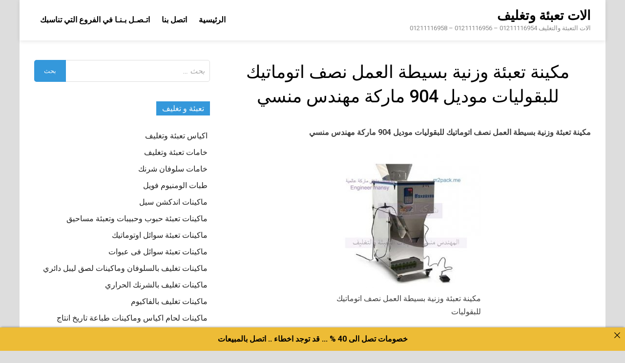

--- FILE ---
content_type: text/html; charset=UTF-8
request_url: https://xn-----7sdddcifg7lsa8f2aic2dzb.com/%D9%85%D9%83%D9%8A%D9%86%D8%A9-%D8%AA%D8%B9%D8%A8%D8%A6%D8%A9-%D9%88%D8%B2%D9%86%D9%8A%D8%A9-%D8%A8%D8%B3%D9%8A%D8%B7%D8%A9-%D8%A7%D9%84%D8%B9%D9%85%D9%84-%D9%86%D8%B5%D9%81-%D8%A7%D8%AA%D9%88%D9%85/
body_size: 10606
content:
<!doctype html>
<html dir="rtl" lang="ar">
<head>
<meta name="MobileOptimized" content="width" />
<meta name="HandheldFriendly" content="true" />
<meta name="generator" content="Drupal 11 (https://www.drupal.org)" />

<meta name="MobileOptimized" content="width" />
<meta name="HandheldFriendly" content="true" />

<meta name="MobileOptimized" content="width" />
<meta name="HandheldFriendly" content="true" />
<meta charset="UTF-8">
<meta name="viewport" content="width=device-width, initial-scale=1">
<link rel="profile" href="https://gmpg.org/xfn/11">
<title>مكينة تعبئة وزنية بسيطة العمل نصف اتوماتيك للبقوليات موديل 904 ماركة مهندس منسي</title>
<meta name='robots' content='max-image-preview:large' />
<style>img:is([sizes="auto" i], [sizes^="auto," i]) { contain-intrinsic-size: 3000px 1500px }</style>
<link rel='dns-prefetch' href='//fonts.googleapis.com' />
<link rel="alternate" type="application/rss+xml" title="الات تعبئة وتغليف &laquo; الخلاصة" href="https://xn-----7sdddcifg7lsa8f2aic2dzb.com/feed/" />
<link rel="alternate" type="application/rss+xml" title="الات تعبئة وتغليف &laquo; خلاصة التعليقات" href="https://xn-----7sdddcifg7lsa8f2aic2dzb.com/comments/feed/" />
<script type="text/javascript">
/* <![CDATA[ */
window._wpemojiSettings = {"baseUrl":"https:\/\/s.w.org\/images\/core\/emoji\/16.0.1\/72x72\/","ext":".png","svgUrl":"https:\/\/s.w.org\/images\/core\/emoji\/16.0.1\/svg\/","svgExt":".svg","source":{"concatemoji":"https:\/\/xn-----7sdddcifg7lsa8f2aic2dzb.com\/lib\/js\/wp-emoji-release.min.js"}};
/*! This file is auto-generated */
!function(s,n){var o,i,e;function c(e){try{var t={supportTests:e,timestamp:(new Date).valueOf()};sessionStorage.setItem(o,JSON.stringify(t))}catch(e){}}function p(e,t,n){e.clearRect(0,0,e.canvas.width,e.canvas.height),e.fillText(t,0,0);var t=new Uint32Array(e.getImageData(0,0,e.canvas.width,e.canvas.height).data),a=(e.clearRect(0,0,e.canvas.width,e.canvas.height),e.fillText(n,0,0),new Uint32Array(e.getImageData(0,0,e.canvas.width,e.canvas.height).data));return t.every(function(e,t){return e===a[t]})}function u(e,t){e.clearRect(0,0,e.canvas.width,e.canvas.height),e.fillText(t,0,0);for(var n=e.getImageData(16,16,1,1),a=0;a<n.data.length;a++)if(0!==n.data[a])return!1;return!0}function f(e,t,n,a){switch(t){case"flag":return n(e,"\ud83c\udff3\ufe0f\u200d\u26a7\ufe0f","\ud83c\udff3\ufe0f\u200b\u26a7\ufe0f")?!1:!n(e,"\ud83c\udde8\ud83c\uddf6","\ud83c\udde8\u200b\ud83c\uddf6")&&!n(e,"\ud83c\udff4\udb40\udc67\udb40\udc62\udb40\udc65\udb40\udc6e\udb40\udc67\udb40\udc7f","\ud83c\udff4\u200b\udb40\udc67\u200b\udb40\udc62\u200b\udb40\udc65\u200b\udb40\udc6e\u200b\udb40\udc67\u200b\udb40\udc7f");case"emoji":return!a(e,"\ud83e\udedf")}return!1}function g(e,t,n,a){var r="undefined"!=typeof WorkerGlobalScope&&self instanceof WorkerGlobalScope?new OffscreenCanvas(300,150):s.createElement("canvas"),o=r.getContext("2d",{willReadFrequently:!0}),i=(o.textBaseline="top",o.font="600 32px Arial",{});return e.forEach(function(e){i[e]=t(o,e,n,a)}),i}function t(e){var t=s.createElement("script");t.src=e,t.defer=!0,s.head.appendChild(t)}"undefined"!=typeof Promise&&(o="wpEmojiSettingsSupports",i=["flag","emoji"],n.supports={everything:!0,everythingExceptFlag:!0},e=new Promise(function(e){s.addEventListener("DOMContentLoaded",e,{once:!0})}),new Promise(function(t){var n=function(){try{var e=JSON.parse(sessionStorage.getItem(o));if("object"==typeof e&&"number"==typeof e.timestamp&&(new Date).valueOf()<e.timestamp+604800&&"object"==typeof e.supportTests)return e.supportTests}catch(e){}return null}();if(!n){if("undefined"!=typeof Worker&&"undefined"!=typeof OffscreenCanvas&&"undefined"!=typeof URL&&URL.createObjectURL&&"undefined"!=typeof Blob)try{var e="postMessage("+g.toString()+"("+[JSON.stringify(i),f.toString(),p.toString(),u.toString()].join(",")+"));",a=new Blob([e],{type:"text/javascript"}),r=new Worker(URL.createObjectURL(a),{name:"wpTestEmojiSupports"});return void(r.onmessage=function(e){c(n=e.data),r.terminate(),t(n)})}catch(e){}c(n=g(i,f,p,u))}t(n)}).then(function(e){for(var t in e)n.supports[t]=e[t],n.supports.everything=n.supports.everything&&n.supports[t],"flag"!==t&&(n.supports.everythingExceptFlag=n.supports.everythingExceptFlag&&n.supports[t]);n.supports.everythingExceptFlag=n.supports.everythingExceptFlag&&!n.supports.flag,n.DOMReady=!1,n.readyCallback=function(){n.DOMReady=!0}}).then(function(){return e}).then(function(){var e;n.supports.everything||(n.readyCallback(),(e=n.source||{}).concatemoji?t(e.concatemoji):e.wpemoji&&e.twemoji&&(t(e.twemoji),t(e.wpemoji)))}))}((window,document),window._wpemojiSettings);
/* ]]> */
</script>
<style id='wp-emoji-styles-inline-css' type='text/css'>
img.wp-smiley, img.emoji {
display: inline !important;
border: none !important;
box-shadow: none !important;
height: 1em !important;
width: 1em !important;
margin: 0 0.07em !important;
vertical-align: -0.1em !important;
background: none !important;
padding: 0 !important;
}
</style>

<link rel="stylesheet" type="text/css" href="//xn-----7sdddcifg7lsa8f2aic2dzb.com/core/cache/wpfc-minified/jnlz5bl0/8pw.css" media="all"/>
<style id='classic-theme-styles-inline-css' type='text/css'>
/*! This file is auto-generated */
.wp-block-button__link{color:#fff;background-color:#32373c;border-radius:9999px;box-shadow:none;text-decoration:none;padding:calc(.667em + 2px) calc(1.333em + 2px);font-size:1.125em}.wp-block-file__button{background:#32373c;color:#fff;text-decoration:none}
</style>
<style id='global-styles-inline-css' type='text/css'>
:root{--wp--preset--aspect-ratio--square: 1;--wp--preset--aspect-ratio--4-3: 4/3;--wp--preset--aspect-ratio--3-4: 3/4;--wp--preset--aspect-ratio--3-2: 3/2;--wp--preset--aspect-ratio--2-3: 2/3;--wp--preset--aspect-ratio--16-9: 16/9;--wp--preset--aspect-ratio--9-16: 9/16;--wp--preset--color--black: #000000;--wp--preset--color--cyan-bluish-gray: #abb8c3;--wp--preset--color--white: #ffffff;--wp--preset--color--pale-pink: #f78da7;--wp--preset--color--vivid-red: #cf2e2e;--wp--preset--color--luminous-vivid-orange: #ff6900;--wp--preset--color--luminous-vivid-amber: #fcb900;--wp--preset--color--light-green-cyan: #7bdcb5;--wp--preset--color--vivid-green-cyan: #00d084;--wp--preset--color--pale-cyan-blue: #8ed1fc;--wp--preset--color--vivid-cyan-blue: #0693e3;--wp--preset--color--vivid-purple: #9b51e0;--wp--preset--gradient--vivid-cyan-blue-to-vivid-purple: linear-gradient(135deg,rgba(6,147,227,1) 0%,rgb(155,81,224) 100%);--wp--preset--gradient--light-green-cyan-to-vivid-green-cyan: linear-gradient(135deg,rgb(122,220,180) 0%,rgb(0,208,130) 100%);--wp--preset--gradient--luminous-vivid-amber-to-luminous-vivid-orange: linear-gradient(135deg,rgba(252,185,0,1) 0%,rgba(255,105,0,1) 100%);--wp--preset--gradient--luminous-vivid-orange-to-vivid-red: linear-gradient(135deg,rgba(255,105,0,1) 0%,rgb(207,46,46) 100%);--wp--preset--gradient--very-light-gray-to-cyan-bluish-gray: linear-gradient(135deg,rgb(238,238,238) 0%,rgb(169,184,195) 100%);--wp--preset--gradient--cool-to-warm-spectrum: linear-gradient(135deg,rgb(74,234,220) 0%,rgb(151,120,209) 20%,rgb(207,42,186) 40%,rgb(238,44,130) 60%,rgb(251,105,98) 80%,rgb(254,248,76) 100%);--wp--preset--gradient--blush-light-purple: linear-gradient(135deg,rgb(255,206,236) 0%,rgb(152,150,240) 100%);--wp--preset--gradient--blush-bordeaux: linear-gradient(135deg,rgb(254,205,165) 0%,rgb(254,45,45) 50%,rgb(107,0,62) 100%);--wp--preset--gradient--luminous-dusk: linear-gradient(135deg,rgb(255,203,112) 0%,rgb(199,81,192) 50%,rgb(65,88,208) 100%);--wp--preset--gradient--pale-ocean: linear-gradient(135deg,rgb(255,245,203) 0%,rgb(182,227,212) 50%,rgb(51,167,181) 100%);--wp--preset--gradient--electric-grass: linear-gradient(135deg,rgb(202,248,128) 0%,rgb(113,206,126) 100%);--wp--preset--gradient--midnight: linear-gradient(135deg,rgb(2,3,129) 0%,rgb(40,116,252) 100%);--wp--preset--font-size--small: 13px;--wp--preset--font-size--medium: 20px;--wp--preset--font-size--large: 36px;--wp--preset--font-size--x-large: 42px;--wp--preset--spacing--20: 0.44rem;--wp--preset--spacing--30: 0.67rem;--wp--preset--spacing--40: 1rem;--wp--preset--spacing--50: 1.5rem;--wp--preset--spacing--60: 2.25rem;--wp--preset--spacing--70: 3.38rem;--wp--preset--spacing--80: 5.06rem;--wp--preset--shadow--natural: 6px 6px 9px rgba(0, 0, 0, 0.2);--wp--preset--shadow--deep: 12px 12px 50px rgba(0, 0, 0, 0.4);--wp--preset--shadow--sharp: 6px 6px 0px rgba(0, 0, 0, 0.2);--wp--preset--shadow--outlined: 6px 6px 0px -3px rgba(255, 255, 255, 1), 6px 6px rgba(0, 0, 0, 1);--wp--preset--shadow--crisp: 6px 6px 0px rgba(0, 0, 0, 1);}:where(.is-layout-flex){gap: 0.5em;}:where(.is-layout-grid){gap: 0.5em;}body .is-layout-flex{display: flex;}.is-layout-flex{flex-wrap: wrap;align-items: center;}.is-layout-flex > :is(*, div){margin: 0;}body .is-layout-grid{display: grid;}.is-layout-grid > :is(*, div){margin: 0;}:where(.wp-block-columns.is-layout-flex){gap: 2em;}:where(.wp-block-columns.is-layout-grid){gap: 2em;}:where(.wp-block-post-template.is-layout-flex){gap: 1.25em;}:where(.wp-block-post-template.is-layout-grid){gap: 1.25em;}.has-black-color{color: var(--wp--preset--color--black) !important;}.has-cyan-bluish-gray-color{color: var(--wp--preset--color--cyan-bluish-gray) !important;}.has-white-color{color: var(--wp--preset--color--white) !important;}.has-pale-pink-color{color: var(--wp--preset--color--pale-pink) !important;}.has-vivid-red-color{color: var(--wp--preset--color--vivid-red) !important;}.has-luminous-vivid-orange-color{color: var(--wp--preset--color--luminous-vivid-orange) !important;}.has-luminous-vivid-amber-color{color: var(--wp--preset--color--luminous-vivid-amber) !important;}.has-light-green-cyan-color{color: var(--wp--preset--color--light-green-cyan) !important;}.has-vivid-green-cyan-color{color: var(--wp--preset--color--vivid-green-cyan) !important;}.has-pale-cyan-blue-color{color: var(--wp--preset--color--pale-cyan-blue) !important;}.has-vivid-cyan-blue-color{color: var(--wp--preset--color--vivid-cyan-blue) !important;}.has-vivid-purple-color{color: var(--wp--preset--color--vivid-purple) !important;}.has-black-background-color{background-color: var(--wp--preset--color--black) !important;}.has-cyan-bluish-gray-background-color{background-color: var(--wp--preset--color--cyan-bluish-gray) !important;}.has-white-background-color{background-color: var(--wp--preset--color--white) !important;}.has-pale-pink-background-color{background-color: var(--wp--preset--color--pale-pink) !important;}.has-vivid-red-background-color{background-color: var(--wp--preset--color--vivid-red) !important;}.has-luminous-vivid-orange-background-color{background-color: var(--wp--preset--color--luminous-vivid-orange) !important;}.has-luminous-vivid-amber-background-color{background-color: var(--wp--preset--color--luminous-vivid-amber) !important;}.has-light-green-cyan-background-color{background-color: var(--wp--preset--color--light-green-cyan) !important;}.has-vivid-green-cyan-background-color{background-color: var(--wp--preset--color--vivid-green-cyan) !important;}.has-pale-cyan-blue-background-color{background-color: var(--wp--preset--color--pale-cyan-blue) !important;}.has-vivid-cyan-blue-background-color{background-color: var(--wp--preset--color--vivid-cyan-blue) !important;}.has-vivid-purple-background-color{background-color: var(--wp--preset--color--vivid-purple) !important;}.has-black-border-color{border-color: var(--wp--preset--color--black) !important;}.has-cyan-bluish-gray-border-color{border-color: var(--wp--preset--color--cyan-bluish-gray) !important;}.has-white-border-color{border-color: var(--wp--preset--color--white) !important;}.has-pale-pink-border-color{border-color: var(--wp--preset--color--pale-pink) !important;}.has-vivid-red-border-color{border-color: var(--wp--preset--color--vivid-red) !important;}.has-luminous-vivid-orange-border-color{border-color: var(--wp--preset--color--luminous-vivid-orange) !important;}.has-luminous-vivid-amber-border-color{border-color: var(--wp--preset--color--luminous-vivid-amber) !important;}.has-light-green-cyan-border-color{border-color: var(--wp--preset--color--light-green-cyan) !important;}.has-vivid-green-cyan-border-color{border-color: var(--wp--preset--color--vivid-green-cyan) !important;}.has-pale-cyan-blue-border-color{border-color: var(--wp--preset--color--pale-cyan-blue) !important;}.has-vivid-cyan-blue-border-color{border-color: var(--wp--preset--color--vivid-cyan-blue) !important;}.has-vivid-purple-border-color{border-color: var(--wp--preset--color--vivid-purple) !important;}.has-vivid-cyan-blue-to-vivid-purple-gradient-background{background: var(--wp--preset--gradient--vivid-cyan-blue-to-vivid-purple) !important;}.has-light-green-cyan-to-vivid-green-cyan-gradient-background{background: var(--wp--preset--gradient--light-green-cyan-to-vivid-green-cyan) !important;}.has-luminous-vivid-amber-to-luminous-vivid-orange-gradient-background{background: var(--wp--preset--gradient--luminous-vivid-amber-to-luminous-vivid-orange) !important;}.has-luminous-vivid-orange-to-vivid-red-gradient-background{background: var(--wp--preset--gradient--luminous-vivid-orange-to-vivid-red) !important;}.has-very-light-gray-to-cyan-bluish-gray-gradient-background{background: var(--wp--preset--gradient--very-light-gray-to-cyan-bluish-gray) !important;}.has-cool-to-warm-spectrum-gradient-background{background: var(--wp--preset--gradient--cool-to-warm-spectrum) !important;}.has-blush-light-purple-gradient-background{background: var(--wp--preset--gradient--blush-light-purple) !important;}.has-blush-bordeaux-gradient-background{background: var(--wp--preset--gradient--blush-bordeaux) !important;}.has-luminous-dusk-gradient-background{background: var(--wp--preset--gradient--luminous-dusk) !important;}.has-pale-ocean-gradient-background{background: var(--wp--preset--gradient--pale-ocean) !important;}.has-electric-grass-gradient-background{background: var(--wp--preset--gradient--electric-grass) !important;}.has-midnight-gradient-background{background: var(--wp--preset--gradient--midnight) !important;}.has-small-font-size{font-size: var(--wp--preset--font-size--small) !important;}.has-medium-font-size{font-size: var(--wp--preset--font-size--medium) !important;}.has-large-font-size{font-size: var(--wp--preset--font-size--large) !important;}.has-x-large-font-size{font-size: var(--wp--preset--font-size--x-large) !important;}
:where(.wp-block-post-template.is-layout-flex){gap: 1.25em;}:where(.wp-block-post-template.is-layout-grid){gap: 1.25em;}
:where(.wp-block-columns.is-layout-flex){gap: 2em;}:where(.wp-block-columns.is-layout-grid){gap: 2em;}
:root :where(.wp-block-pullquote){font-size: 1.5em;line-height: 1.6;}
</style>

<link rel="stylesheet" type="text/css" href="//xn-----7sdddcifg7lsa8f2aic2dzb.com/core/cache/wpfc-minified/m06z5oxr/8pw.css" media="all"/>
<link rel='stylesheet' id='pridmag-fonts-css' href='//fonts.googleapis.com/css?family=Roboto%3A400%2C500%2C700%2C400i%2C700i&#038;subset=latin%2Clatin-ext' type='text/css' media='all' />


<link rel="stylesheet" type="text/css" href="//xn-----7sdddcifg7lsa8f2aic2dzb.com/core/cache/wpfc-minified/m9ieb2qe/8pw.css" media="all"/>
<style id='pridmag-style-inline-css' type='text/css'>
.main-navigation {
padding-right: 0;
}
.rtl .main-navigation {
padding-left: 0;
}
</style>
<script src='//xn-----7sdddcifg7lsa8f2aic2dzb.com/core/cache/wpfc-minified/2nx2zj8t/8pw.js' type="text/javascript"></script>


<link rel='shortlink' href='https://xn-----7sdddcifg7lsa8f2aic2dzb.com/?p=12162' />
<link rel="alternate" title="oEmbed (JSON)" type="application/json+oembed" href="https://xn-----7sdddcifg7lsa8f2aic2dzb.com/wp-json/oembed/1.0/embed?url=https%3A%2F%2Fxn-----7sdddcifg7lsa8f2aic2dzb.com%2F%25d9%2585%25d9%2583%25d9%258a%25d9%2586%25d8%25a9-%25d8%25aa%25d8%25b9%25d8%25a8%25d8%25a6%25d8%25a9-%25d9%2588%25d8%25b2%25d9%2586%25d9%258a%25d8%25a9-%25d8%25a8%25d8%25b3%25d9%258a%25d8%25b7%25d8%25a9-%25d8%25a7%25d9%2584%25d8%25b9%25d9%2585%25d9%2584-%25d9%2586%25d8%25b5%25d9%2581-%25d8%25a7%25d8%25aa%25d9%2588%25d9%2585%2F" />
<link rel="alternate" title="oEmbed (XML)" type="text/xml+oembed" href="https://xn-----7sdddcifg7lsa8f2aic2dzb.com/wp-json/oembed/1.0/embed?url=https%3A%2F%2Fxn-----7sdddcifg7lsa8f2aic2dzb.com%2F%25d9%2585%25d9%2583%25d9%258a%25d9%2586%25d8%25a9-%25d8%25aa%25d8%25b9%25d8%25a8%25d8%25a6%25d8%25a9-%25d9%2588%25d8%25b2%25d9%2586%25d9%258a%25d8%25a9-%25d8%25a8%25d8%25b3%25d9%258a%25d8%25b7%25d8%25a9-%25d8%25a7%25d9%2584%25d8%25b9%25d9%2585%25d9%2584-%25d9%2586%25d8%25b5%25d9%2581-%25d8%25a7%25d8%25aa%25d9%2588%25d9%2585%2F&#038;format=xml" />
<meta charset="utf-8">
<meta name="abstract" content="الات التعبئة والتغليف  01211116954 - 01211116956 - 01211116958">
<meta name="author" content="engmansy">
<meta name="classification" content="اكياس تعبئة وتغليف, خامات تعبئة وتغليف, خامات سلوفان شرنك, طبات الومنيوم فويل, ماكينات اندكشن سيل, ماكينات تعبئة حبوب وحبيبات وتعبئة مساحيق, ماكينات تعبئة سوائل اوتوماتيك, ماكينات تعبئة سوائل فى عبوات, ماكينات تغليف بالسلوفان وماكينات لصق ليبل دائري, ماكينات تغليف بالشرنك الحراري, ماكينات تغليف بالفاكيوم, ماكينات لحام اكياس وماكينات طباعة تاريخ انتاج, ماكينات لحام وغلق اكواب بلاستيكية">
<meta name="copyright" content="Copyright الات تعبئة وتغليف - All rights Reserved.">
<meta name="designer" content="ThemezHut Themes">
<meta name="distribution" content="Global">
<meta name="language" content="ar">
<meta name="publisher" content="الات تعبئة وتغليف">
<meta name="rating" content="General">
<meta name="resource-type" content="Document">
<meta name="revisit-after" content="3">
<meta name="subject" content="اكياس تعبئة وتغليف, خامات تعبئة وتغليف, خامات سلوفان شرنك, طبات الومنيوم فويل, ماكينات اندكشن سيل, ماكينات تعبئة حبوب وحبيبات وتعبئة مساحيق, ماكينات تعبئة سوائل اوتوماتيك, ماكينات تعبئة سوائل فى عبوات, ماكينات تغليف بالسلوفان وماكينات لصق ليبل دائري, ماكينات تغليف بالشرنك الحراري, ماكينات تغليف بالفاكيوم, ماكينات لحام اكياس وماكينات طباعة تاريخ انتاج, ماكينات لحام وغلق اكواب بلاستيكية">
<meta name="template" content="m2pack">
<meta name="robots" content="index,follow">
<meta name="description" content="مكينة تعبئة وزنية بسيطة العمل نصف اتوماتيك للبقوليات موديل 904 ماركة مهندس منسي">
<meta name="keywords" content="ماكينات تعبئة حبوب وحبيبات وتعبئة مساحيق,اتوماتيك, العمل, بسيطة, تعبئة, للبقوليات, مكينة, نصف, وزنية,كم تكلفة مشروع تعبئة وتغليف,ماكينة تعبئة وتغليف قهوة,قطع غيار ماكينات تعبئة وتغليف,شركات تعبئة وتغليف في قطر,ماكنة تعبئة وتغليف قهوة,ماكينات تعبئة وتغليف قطر,مصنع قشدة تعبئة وتغليف التمور,تعبئة وتغليف في المنزل,التعبئة والتغليف في التسويق,مكائن تعبئة وتغليف في جدة,ماكينات تعبئة وتغليف في ليبيا,شركات تعبئة وتغليف في مصر,مشروع تعبئة وتغليف في الجزائر,ماكينات تعبئة وتغليف في الإمارات,المهندس منسي,امهندس منسي تعبئة وتغ,فمصانع تعبئة وتغليف في الأردن">
<link rel="canonical" href="https://xn-----7sdddcifg7lsa8f2aic2dzb.com/%D9%85%D9%83%D9%8A%D9%86%D8%A9-%D8%AA%D8%B9%D8%A8%D8%A6%D8%A9-%D9%88%D8%B2%D9%86%D9%8A%D8%A9-%D8%A8%D8%B3%D9%8A%D8%B7%D8%A9-%D8%A7%D9%84%D8%B9%D9%85%D9%84-%D9%86%D8%B5%D9%81-%D8%A7%D8%AA%D9%88%D9%85/" />
<meta name="description" content="مكينة تعبئة وزنية بسيطة العمل نصف اتوماتيك للبقوليات موديل 904 ماركة مهندس منسي" /><meta name="title" content="مكينة تعبئة وزنية بسيطة العمل نصف اتوماتيك للبقوليات موديل 904 ماركة مهندس منسي" /><link rel="icon" href="https://xn-----7sdddcifg7lsa8f2aic2dzb.com/storage/2020/08/cropped-لوجو-المهندس-منسي-1-32x32.jpg" sizes="32x32" />
<link rel="icon" href="https://xn-----7sdddcifg7lsa8f2aic2dzb.com/storage/2020/08/cropped-لوجو-المهندس-منسي-1-192x192.jpg" sizes="192x192" />
<link rel="apple-touch-icon" href="https://xn-----7sdddcifg7lsa8f2aic2dzb.com/storage/2020/08/cropped-لوجو-المهندس-منسي-1-180x180.jpg" />
<meta name="msapplication-TileImage" content="https://xn-----7sdddcifg7lsa8f2aic2dzb.com/storage/2020/08/cropped-لوجو-المهندس-منسي-1-270x270.jpg" />
</head>
<body class="rtl wp-singular post-template-default single single-post postid-12162 single-format-standard wp-theme-pridmag th-right-sidebar">
<div id="page" class="site">
<a class="skip-link screen-reader-text" href="#content">Skip to content</a>
<header id="masthead" class="site-header">
<div class="th-container">
<div class="site-branding">
<div class="th-site-title">
<p class="site-title"><a href="https://xn-----7sdddcifg7lsa8f2aic2dzb.com/" rel="home">الات تعبئة وتغليف</a></p>
<p class="site-description">الات التعبئة والتغليف  01211116954 &#8211; 01211116956 &#8211; 01211116958</p>
</div>
</div>
<nav id="site-navigation" class="main-navigation">
<button class="menu-toggle" aria-controls="primary-menu" aria-expanded="false"><i class="fa fa-bars"></i></button>
<div class="menu-1-container"><ul id="primary-menu" class="menu"><li id="menu-item-7" class="menu-item menu-item-type-custom menu-item-object-custom menu-item-7"><a href="http://التعبئة-و-التغليف.com">الرئيسية</a></li>
<li id="menu-item-6" class="menu-item menu-item-type-custom menu-item-object-custom menu-item-6"><a href="http://m2pack.me/sample-page/">اتصل بنا</a></li>
<li id="menu-item-18818" class="menu-item menu-item-type-custom menu-item-object-custom menu-item-18818"><a href="https://m2pack.me/%D8%A7%D8%AA%D8%B5%D9%84-%D8%A8%D9%86%D8%A7/">اتـصـل بـنـا في الفروع التي تناسبك</a></li>
</ul></div>							</nav>
</div>
</header>
<div id="content" class="site-content">
<div class="th-container">
<div id="primary" class="content-area">
<main id="main" class="site-main">
<article id="post-12162" class="pridmag-single post-12162 post type-post status-publish format-standard has-post-thumbnail hentry category-2676 tag-18 tag-2793 tag-2895 tag-17 tag-3074 tag-310 tag-134 tag-1347">
<header class="entry-header">
<h1 class="entry-title">مكينة تعبئة وزنية بسيطة العمل نصف اتوماتيك للبقوليات موديل 904 ماركة مهندس منسي</h1>			<div class="entry-meta">
</div>
</header>
<div class="entry-content">
<p><strong>مكينة تعبئة وزنية بسيطة العمل نصف اتوماتيك للبقوليات موديل 904 ماركة مهندس منسي</strong></p>
<figure id="attachment_5691" aria-describedby="caption-attachment-5691" style="width: 300px" class="caption aligncenter"><img fetchpriority="high" decoding="async" class="size-medium wp-image-5691" src="https://xn-----7sdddcifg7lsa8f2aic2dzb.com/storage/2019/02/مكينة-تعبئة-وزنية-بسيطة-العمل-نصف-اتوماتيك-للبقوليات-300x290.jpg" alt="مكينة تعبئة وزنية بسيطة العمل نصف اتوماتيك للبقوليات" width="300" height="290" /><figcaption id="caption-attachment-5691" class="caption-text">مكينة تعبئة وزنية بسيطة العمل نصف اتوماتيك للبقوليات</figcaption></figure>
<p><strong>المواصفات</strong></p>
<p>الموديل  904 ماركة ام توباك</p>
<p>الطاقة الكهربائية   220فولت ، 500 وات تقريبي</p>
<p>دقة التعبئة            ± 1 % تقريبي</p>
<p>مواصفات التعبئة   50– 1000جرام تقريبا ويوجد اوزان اخري حتى 4 كجم تقريبا</p>
<p>سرعة التعبئة        في حدود 600 الي 700 كيس / الساعه تقريبا</p>
<p>ابعاد الماكينة        60 * 60 * 185 سم تقريبي</p>
<p>الوزن                  60  كيلوجرام تقريبا</p>
<p>تعبئة فى اكياس – عبوات – برطمانات ويمكن تركيبها على خطوط وماكينات التغليف الاوتوماتيك</p>
<p>سعر الماكينة        فقط 1000 دولار أومايعادلها بالجنية المصرى</p>
<p style="text-align: center;"><strong>بيانات الاتصال و التواصل</strong></p>
<p style="text-align: center;"><strong>موبايل 01211116954 – 01211116955 – 01211116956  &#8211; 01211116957 &#8211; 01211116958</strong></p>
<p style="text-align: center;">ستجد  تليفونات المبيعات و عناوين و لوكيشنات فروع الشركة  في هذا الرابط</p>
<p style="text-align: center;"><a href="https://goo.gl/en7xfB">https://goo.gl/en7xfB</a></p>
<p style="text-align: center;"><a href="mailto:info@m2pack.com">info@m2pack.com</a><strong> ايميل</strong><strong>  الموقع الاليكتروني</strong><strong>   </strong><a href="https://m2pack.com/">m2pack.com </a></p>
</div>
<footer class="entry-footer">
<span class="th-tags-links"><span class="th-tagged">Tagged</span><a href="https://xn-----7sdddcifg7lsa8f2aic2dzb.com/tag/%d8%a7%d8%aa%d9%88%d9%85%d8%a7%d8%aa%d9%8a%d9%83/" rel="tag">اتوماتيك</a><a href="https://xn-----7sdddcifg7lsa8f2aic2dzb.com/tag/%d8%a7%d9%84%d8%b9%d9%85%d9%84/" rel="tag">العمل</a><a href="https://xn-----7sdddcifg7lsa8f2aic2dzb.com/tag/%d8%a8%d8%b3%d9%8a%d8%b7%d8%a9/" rel="tag">بسيطة</a><a href="https://xn-----7sdddcifg7lsa8f2aic2dzb.com/tag/%d8%aa%d8%b9%d8%a8%d8%a6%d8%a9/" rel="tag">تعبئة</a><a href="https://xn-----7sdddcifg7lsa8f2aic2dzb.com/tag/%d9%84%d9%84%d8%a8%d9%82%d9%88%d9%84%d9%8a%d8%a7%d8%aa/" rel="tag">للبقوليات</a><a href="https://xn-----7sdddcifg7lsa8f2aic2dzb.com/tag/%d9%85%d9%83%d9%8a%d9%86%d8%a9/" rel="tag">مكينة</a><a href="https://xn-----7sdddcifg7lsa8f2aic2dzb.com/tag/%d9%86%d8%b5%d9%81/" rel="tag">نصف</a><a href="https://xn-----7sdddcifg7lsa8f2aic2dzb.com/tag/%d9%88%d8%b2%d9%86%d9%8a%d8%a9/" rel="tag">وزنية</a></span>			</footer>
</article>
<nav class="navigation post-navigation" aria-label="مقالات">
<h2 class="screen-reader-text">تصفّح المقالات</h2>
<div class="nav-links"><div class="nav-previous"><a href="https://xn-----7sdddcifg7lsa8f2aic2dzb.com/%d9%85%d9%83%d9%8a%d9%86%d8%a9-%d8%aa%d8%b9%d8%a8%d8%a6%d8%a9-%d9%88%d8%b2%d9%86%d9%8a%d8%a9/" rel="prev"><span class="meta-nav" aria-hidden="true">Previous Article</span> <span class="post-title">مكينة تعبئة وزنية موديل 904 ماركة مهندس منسي</span></a></div><div class="nav-next"><a href="https://xn-----7sdddcifg7lsa8f2aic2dzb.com/%d9%85%d9%83%d9%8a%d9%86%d8%a9-%d8%aa%d8%ba%d9%84%d9%8a%d9%81-%d8%a7%d9%84%d8%ad%d8%a8%d9%88%d8%a8/" rel="next"><span class="meta-nav" aria-hidden="true">Next Article</span> <span class="post-title">مكينة تغليف الحبوب موديل 904 ماركة مهندس منسي</span></a></div></div>
</nav>
</main>
</div>
<aside id="secondary" class="widget-area">
<section id="search-2" class="widget widget_search"><form role="search" method="get" class="search-form" action="https://xn-----7sdddcifg7lsa8f2aic2dzb.com/">
<label>
<span class="screen-reader-text">البحث عن:</span>
<input type="search" class="search-field" placeholder="بحث &hellip;" value="" name="s" />
</label>
<input type="submit" class="search-submit" value="بحث" />
</form></section><section id="categories-2" class="widget widget_categories"><h4 class="widget-title">تعبئة و تغليف</h4>
<ul>
<li class="cat-item cat-item-2666"><a href="https://xn-----7sdddcifg7lsa8f2aic2dzb.com/category/%d8%a7%d9%83%d9%8a%d8%a7%d8%b3-%d8%aa%d8%b9%d8%a8%d8%a6%d8%a9-%d9%88%d8%aa%d8%ba%d9%84%d9%8a%d9%81/">اكياس تعبئة وتغليف</a>
</li>
<li class="cat-item cat-item-2678"><a href="https://xn-----7sdddcifg7lsa8f2aic2dzb.com/category/%d8%ae%d8%a7%d9%85%d8%a7%d8%aa-%d8%aa%d8%b9%d8%a8%d8%a6%d8%a9-%d9%88%d8%aa%d8%ba%d9%84%d9%8a%d9%81/">خامات تعبئة وتغليف</a>
</li>
<li class="cat-item cat-item-2669"><a href="https://xn-----7sdddcifg7lsa8f2aic2dzb.com/category/%d8%ae%d8%a7%d9%85%d8%a7%d8%aa-%d8%b3%d9%84%d9%88%d9%81%d8%a7%d9%86-%d8%b4%d8%b1%d9%86%d9%83/">خامات سلوفان شرنك</a>
</li>
<li class="cat-item cat-item-2668"><a href="https://xn-----7sdddcifg7lsa8f2aic2dzb.com/category/%d8%b7%d8%a8%d8%a7%d8%aa-%d8%a7%d9%84%d9%88%d9%85%d9%86%d9%8a%d9%88%d9%85-%d9%81%d9%88%d9%8a%d9%84/">طبات الومنيوم فويل</a>
</li>
<li class="cat-item cat-item-2633"><a href="https://xn-----7sdddcifg7lsa8f2aic2dzb.com/category/%d9%85%d8%a7%d9%83%d9%8a%d9%86%d8%a7%d8%aa-%d8%a7%d9%86%d8%af%d9%83%d8%b4%d9%86-%d8%b3%d9%8a%d9%84/">ماكينات اندكشن سيل</a>
</li>
<li class="cat-item cat-item-2676"><a href="https://xn-----7sdddcifg7lsa8f2aic2dzb.com/category/%d9%85%d8%a7%d9%83%d9%8a%d9%86%d8%a7%d8%aa-%d8%aa%d8%b9%d8%a8%d8%a6%d8%a9-%d8%ad%d8%a8%d9%88%d8%a8-%d9%88%d8%ad%d8%a8%d9%8a%d8%a8%d8%a7%d8%aa-%d9%88%d8%aa%d8%b9%d8%a8%d8%a6%d8%a9-%d9%85%d8%b3%d8%a7/">ماكينات تعبئة حبوب وحبيبات وتعبئة مساحيق</a>
</li>
<li class="cat-item cat-item-2636"><a href="https://xn-----7sdddcifg7lsa8f2aic2dzb.com/category/%d9%85%d8%a7%d9%83%d9%8a%d9%86%d8%a7%d8%aa-%d8%aa%d8%b9%d8%a8%d8%a6%d8%a9-%d8%b3%d9%88%d8%a7%d8%a6%d9%84-%d8%a7%d9%88%d8%aa%d9%88%d9%85%d8%a7%d8%aa%d9%8a%d9%83/">ماكينات تعبئة سوائل اوتوماتيك</a>
</li>
<li class="cat-item cat-item-3955"><a href="https://xn-----7sdddcifg7lsa8f2aic2dzb.com/category/%d9%85%d8%a7%d9%83%d9%8a%d9%86%d8%a7%d8%aa-%d8%aa%d8%b9%d8%a8%d8%a6%d8%a9-%d8%b3%d9%88%d8%a7%d8%a6%d9%84-%d9%81%d9%89-%d8%b9%d8%a8%d9%88%d8%a7%d8%aa/">ماكينات تعبئة سوائل فى عبوات</a>
</li>
<li class="cat-item cat-item-2670"><a href="https://xn-----7sdddcifg7lsa8f2aic2dzb.com/category/%d9%85%d8%a7%d9%83%d9%8a%d9%86%d8%a7%d8%aa-%d8%aa%d8%ba%d9%84%d9%8a%d9%81-%d8%a8%d8%a7%d9%84%d8%b3%d9%84%d9%88%d9%81%d8%a7%d9%86-%d9%88%d9%85%d8%a7%d9%83%d9%8a%d9%86%d8%a7%d8%aa-%d9%84%d8%b5%d9%82/">ماكينات تغليف بالسلوفان وماكينات لصق ليبل دائري</a>
</li>
<li class="cat-item cat-item-2632"><a href="https://xn-----7sdddcifg7lsa8f2aic2dzb.com/category/%d9%85%d8%a7%d9%83%d9%8a%d9%86%d8%a7%d8%aa-%d8%aa%d8%ba%d9%84%d9%8a%d9%81-%d8%a8%d8%a7%d9%84%d8%b4%d8%b1%d9%86%d9%83-%d8%a7%d9%84%d8%ad%d8%b1%d8%a7%d8%b1%d9%8a/">ماكينات تغليف بالشرنك الحراري</a>
</li>
<li class="cat-item cat-item-2637"><a href="https://xn-----7sdddcifg7lsa8f2aic2dzb.com/category/%d9%85%d8%a7%d9%83%d9%8a%d9%86%d8%a7%d8%aa-%d8%aa%d8%ba%d9%84%d9%8a%d9%81-%d8%a8%d8%a7%d9%84%d9%81%d8%a7%d9%83%d9%8a%d9%88%d9%85/">ماكينات تغليف بالفاكيوم</a>
</li>
<li class="cat-item cat-item-2634"><a href="https://xn-----7sdddcifg7lsa8f2aic2dzb.com/category/%d9%85%d8%a7%d9%83%d9%8a%d9%86%d8%a7%d8%aa-%d9%84%d8%ad%d8%a7%d9%85-%d8%a7%d9%83%d9%8a%d8%a7%d8%b3-%d9%88%d9%85%d8%a7%d9%83%d9%8a%d9%86%d8%a7%d8%aa-%d8%b7%d8%a8%d8%a7%d8%b9%d8%a9-%d8%aa%d8%a7%d8%b1/">ماكينات لحام اكياس وماكينات طباعة تاريخ انتاج</a>
</li>
<li class="cat-item cat-item-2638"><a href="https://xn-----7sdddcifg7lsa8f2aic2dzb.com/category/%d9%85%d8%a7%d9%83%d9%8a%d9%86%d8%a7%d8%aa-%d9%84%d8%ad%d8%a7%d9%85-%d9%88%d8%ba%d9%84%d9%82-%d8%a7%d9%83%d9%88%d8%a7%d8%a8-%d8%a8%d9%84%d8%a7%d8%b3%d8%aa%d9%8a%d9%83%d9%8a%d8%a9/">ماكينات لحام وغلق اكواب بلاستيكية</a>
</li>
</ul>
</section>
<section id="recent-posts-2" class="widget widget_recent_entries">
<h4 class="widget-title">التعبئة والتغليف</h4>
<ul>
<li>
<a href="https://xn-----7sdddcifg7lsa8f2aic2dzb.com/%d9%85%d8%a7%d9%83%d9%8a%d9%86%d8%a7%d8%aa-%d8%aa%d8%ba%d9%84%d9%8a%d9%81-%d9%88-%d8%aa%d8%b9%d8%a8%d8%a6%d8%a9-%d8%b3%d9%83%d8%b1-%d8%a7%d9%84%d9%85%d9%86%d8%a7%d8%b3%d8%a8%d8%a7%d8%aa/">ماكينات تغليف و تعبئة سكر المناسبات موديل 902 ماركة مهندس منسي</a>
</li>
<li>
<a href="https://xn-----7sdddcifg7lsa8f2aic2dzb.com/%d9%85%d8%a7%d9%83%d9%8a%d9%86%d8%a7%d8%aa-%d8%aa%d8%ba%d9%84%d9%8a%d9%81-%d9%88-%d8%aa%d8%b9%d8%a8%d9%8a%d8%a9-%d8%ad%d9%84%d9%88%d9%8a%d8%a7%d8%aa-%d8%a7%d8%b7%d9%81%d8%a7%d9%84/">ماكينات تغليف و تعبية حلويات اطفال موديل 902 ماركة مهندس منسي</a>
</li>
<li>
<a href="https://xn-----7sdddcifg7lsa8f2aic2dzb.com/%d9%85%d8%a7%d9%83%d9%8a%d9%86%d8%a7%d8%aa-%d8%aa%d8%ba%d9%84%d9%8a%d9%81-%d8%b4%d8%a7%d9%89-%d8%a7%d9%84%d8%a7%d8%b9%d8%b4%d8%a7%d8%a8/">ماكينات تغليف شاى الاعشاب موديل 902 ماركة مهندس منسي</a>
</li>
<li>
<a href="https://xn-----7sdddcifg7lsa8f2aic2dzb.com/%d9%85%d8%a7%d9%83%d9%8a%d9%86%d8%a7%d8%aa-%d8%aa%d8%ba%d9%84%d9%8a%d9%81-%d8%b3%d9%83%d8%b1-%d9%81%d9%89-%d8%a7%d9%83%d9%8a%d8%a7%d8%b3-%d8%a7%d9%88%d8%aa%d9%88%d9%85%d8%a7%d8%aa%d9%8a%d9%83/">ماكينات تغليف سكر فى اكياس اوتوماتيك موديل 902 ماركة مهندس منسي</a>
</li>
<li>
<a href="https://xn-----7sdddcifg7lsa8f2aic2dzb.com/%d9%85%d8%a7%d9%83%d9%8a%d9%86%d8%a7%d8%aa-%d8%aa%d8%ba%d9%84%d9%8a%d9%81-%d8%a7%d9%84%d9%85%d9%84%d8%ad-%d9%88%d8%a7%d9%84%d8%b3%d9%83%d8%b1/">ماكينات تغليف الملح والسكر موديل 902 ماركة مهندس منسي</a>
</li>
<li>
<a href="https://xn-----7sdddcifg7lsa8f2aic2dzb.com/%e2%80%8f%e2%80%8f%d9%85%d8%a7%d9%83%d9%8a%d9%86%d8%a7%d8%aa-%d8%aa%d8%ba%d9%84%d9%8a%d9%81-%d8%a7%d9%84%d9%85%d9%84%d8%ad-%d9%88%d8%a7%d9%84%d8%b3%d9%83%d8%b1-%d9%85%d8%a7%d8%b1%d9%83%d8%a9-%d8%a7/">‏‏ماكينات تغليف الملح والسكر ماركة المهندس  منسي موديل 902 ماركة مهندس منسي</a>
</li>
<li>
<a href="https://xn-----7sdddcifg7lsa8f2aic2dzb.com/%d9%85%d8%a7%d9%83%d9%8a%d9%86%d8%a7%d8%aa-%d8%aa%d8%ba%d9%84%d9%8a%d9%81-%d8%a7%d9%84%d9%85%d9%84%d8%ad-%d9%88%d8%a7%d9%84%d8%b3%d9%83%d8%b1-%d8%a8%d8%af%d9%88%d9%86-%d9%83%d9%85%d8%a8%d8%b1%d9%88/">ماكينات تغليف الملح والسكر بدون كمبروسر من شركة المهندس منسى موديل 902 ماركة مهندس منسي</a>
</li>
<li>
<a href="https://xn-----7sdddcifg7lsa8f2aic2dzb.com/%e2%80%8f%e2%80%8f%d9%85%d8%a7%d9%83%d9%8a%d9%86%d8%a7%d8%aa-%d8%aa%d8%ba%d9%84%d9%8a%d9%81-%d8%a7%d9%84%d9%85%d9%84%d8%ad-%d9%88-%d8%a7%d9%84%d8%b3%d9%83%d8%b1/">‏‏ماكينات تغليف الملح و السكر موديل 902 ماركة مهندس منسي</a>
</li>
<li>
<a href="https://xn-----7sdddcifg7lsa8f2aic2dzb.com/%d9%85%d9%83%d9%86%d8%a9-%d9%84%d8%b5%d9%82-%d8%a7%d9%84%d9%84%d9%8a%d8%a8%d9%84-%d8%b9%d9%84%d9%89-%d8%b9%d8%a8%d9%88%d8%a7%d8%aa-%d8%b9%d9%84%d9%89-%d8%b9%d8%a8%d9%88%d8%a7%d8%aa/">مكنة لصق الليبل على عبوات</a>
</li>
<li>
<a href="https://xn-----7sdddcifg7lsa8f2aic2dzb.com/%d9%85%d9%83%d9%86%d8%a9-%d9%84%d8%b5%d9%82-%d8%a7%d9%84%d8%a7%d8%b3%d8%aa%d9%8a%d9%83%d8%b1/">مكنة لصق الاستيكر</a>
</li>
<li>
<a href="https://xn-----7sdddcifg7lsa8f2aic2dzb.com/%d9%85%d9%83%d9%86%d8%a9-%d9%84%d8%b5%d9%82-%d8%a7%d9%84%d9%84%d9%8a%d8%a8%d9%84-%d8%b9%d9%84%d9%89-%d8%b9%d8%a8%d9%88%d8%a7%d8%aa-%d9%85%d8%a7%d8%a1-%d8%a7%d9%84%d9%88%d8%b1%d8%af-%d8%a7%d9%84%d8%af/">مكنة لصق الليبل على عبوات ماء الورد الدائرية</a>
</li>
<li>
<a href="https://xn-----7sdddcifg7lsa8f2aic2dzb.com/%d9%85%d9%83%d9%86%d8%a9-%d9%84%d8%b5%d9%82-%d8%a7%d9%84%d8%a7%d8%b3%d8%aa%d9%8a%d9%83%d8%b1-%d8%b9%d9%84%d9%89-%d8%b9%d8%a8%d9%88%d8%a7%d8%aa-%d8%a7%d9%84%d8%ac%d9%84%d8%b3%d8%b1%d9%8a%d9%86-%d8%b5/">مكنة لصق الاستيكر على عبوات الجلسرين صغيره الحجم</a>
</li>
<li>
<a href="https://xn-----7sdddcifg7lsa8f2aic2dzb.com/%d9%85%d9%83%d9%86%d8%a9-%d9%84%d8%b5%d9%82-%d8%a7%d9%84%d8%a7%d8%b3%d8%aa%d9%8a%d9%83%d8%b1-%d8%b9%d9%84%d9%89-%d8%a7%d9%84%d8%a7%d8%b4%d9%83%d8%a7%d9%84-%d8%a7%d9%84%d8%a8%d9%84%d8%a7%d8%b3%d8%aa/">مكنة لصق الاستيكر على الاشكال البلاستيكية</a>
</li>
<li>
<a href="https://xn-----7sdddcifg7lsa8f2aic2dzb.com/%d9%85%d9%83%d9%86%d8%a9-%d9%84%d8%b5%d9%82-%d8%a7%d8%b3%d8%aa%d9%8a%d9%83%d8%b1-%d8%a7%d8%ba%d8%b7%d9%8a%d8%a9-%d8%b9%d8%a8%d9%88%d8%a7%d8%aa-%d8%a7%d9%84%d8%b2%d8%a8%d8%a7%d8%af%d9%8a/">مكنة لصق استيكر اغطية عبوات الزبادي</a>
</li>
<li>
<a href="https://xn-----7sdddcifg7lsa8f2aic2dzb.com/%d9%85%d9%83%d9%86%d8%a9-%d9%84%d8%b2%d9%82-%d9%84%d9%8a%d8%a8%d9%88%d9%84-%d8%b9%d9%84%d9%89-%d9%85%d8%b7%d8%b1%d8%a8%d8%a7%d9%86%d8%a7%d8%aa-%d8%af%d8%a7%d8%a6%d8%b1%d9%8a/">مكنة لزق ليبول على مطربانات دائري</a>
</li>
<li>
<a href="https://xn-----7sdddcifg7lsa8f2aic2dzb.com/%d9%85%d9%83%d9%8a%d9%86%d8%a9-%d8%aa%d8%ba%d9%84%d9%8a%d9%81-%d8%a8%d8%a7%d9%84%d8%b3%d9%84%d9%88%d9%81%d8%a7%d9%86-%d8%ab%d8%b1%d9%8a-%d8%af%d9%8a-%d8%ab%d9%84%d8%a7%d8%ab%d9%8a%d8%a9-%d8%a7/">مكينة  تغليف بالسلوفان ثري دي ثلاثية الأبعاد</a>
</li>
<li>
<a href="https://xn-----7sdddcifg7lsa8f2aic2dzb.com/%d9%85%d9%83%d9%86%d8%a9-%d8%aa%d8%ba%d9%84%d9%8a%d9%81-%d8%b3%d9%84%d9%88%d9%81%d8%a7%d9%86-%d8%ab%d8%b1%d9%8a-%d8%af%d9%8a-%d9%84%d8%b9%d9%84%d8%a8-%d8%a7%d9%84%d8%b5%d8%a7%d8%a8%d9%88%d9%86-3/">مكنة تغليف سلوفان ثري دي لعلب الصابون ومستحضرات التجميل وعلب الهدايا</a>
</li>
<li>
<a href="https://xn-----7sdddcifg7lsa8f2aic2dzb.com/%d9%85%d9%83%d9%86%d8%a9-%d8%aa%d8%ba%d9%84%d9%8a%d9%81-%d8%b3%d9%84%d9%88%d9%81%d8%a7%d9%86-%d8%ab%d8%b1%d9%8a-%d8%af%d9%8a-%d9%84%d8%b9%d9%84%d8%a8-%d8%a7%d9%84%d8%b5%d8%a7%d8%a8%d9%88%d9%86-2/">مكنة تغليف سلوفان ثري دي لعلب الصابون ومستحضرات التجميل</a>
</li>
<li>
<a href="https://xn-----7sdddcifg7lsa8f2aic2dzb.com/%d9%85%d9%83%d9%86%d8%a9-%d8%aa%d8%ba%d9%84%d9%8a%d9%81-%d8%b3%d9%84%d9%88%d9%81%d8%a7%d9%86-%d8%ab%d8%b1%d9%8a-%d8%af%d9%8a-%d9%84%d8%b9%d9%84%d8%a8-%d8%a7%d9%84%d8%b5%d8%a7%d8%a8%d9%88%d9%86-%d9%88/">مكنة تغليف سلوفان ثري دي لعلب الصابون و مستحضرات التجميل</a>
</li>
<li>
<a href="https://xn-----7sdddcifg7lsa8f2aic2dzb.com/%d9%85%d8%a7%d9%83%d9%8a%d9%86%d9%87-%d9%84%d9%84%d8%ad%d8%a7%d9%85-%d8%a7%d9%84%d8%a7%d9%83%d9%88%d8%a7%d8%a8-%d8%a7%d9%84%d8%aa%d9%8a-%d8%aa%d8%b9%d8%a8%d8%a1-%d9%81%d9%8a%d9%87%d8%a7-%d8%a7%d9%84/">ماكينه للحام الاكواب التي تعبء فيها العصائر والمشروبات نصف اوتوماتيك موديل  712 ماركة مهندس منسي</a>
</li>
<li>
<a href="https://xn-----7sdddcifg7lsa8f2aic2dzb.com/%d9%85%d9%83%d9%8a%d9%86%d8%a7%d8%aa-%d8%aa%d8%b4%d9%83%d9%8a%d9%84-%d8%a7%d9%84%d8%a8%d9%84%d8%a7%d8%b3%d8%aa%d9%8a%d9%83/">مكينات تشكيل البلاستيك موديل  605 ماركة مهندس منسي</a>
</li>
<li>
<a href="https://xn-----7sdddcifg7lsa8f2aic2dzb.com/%d9%85%d9%83%d9%8a%d9%86%d8%a7%d8%aa-%d8%a7%d9%84%d9%81%d8%a7%d9%83%d9%8a%d9%88%d9%85/">مكينات الفاكيوم موديل  605 ماركة مهندس منسي</a>
</li>
<li>
<a href="https://xn-----7sdddcifg7lsa8f2aic2dzb.com/%d9%85%d9%83%d9%8a%d9%86%d8%a7%d8%aa-%d8%a7%d9%84%d9%81%d8%a7%d9%83%d9%8a%d9%88%d9%85-%d9%84%d8%ac%d9%85%d9%8a%d8%b9-%d8%a7%d9%84%d8%a7%d8%b4%d9%83%d8%a7%d9%84-%d9%88%d8%a7%d9%84%d8%b9%d8%a8%d9%88/">مكينات الفاكيوم لجميع الاشكال والعبوات البلاستيكية موديل  605 ماركة مهندس منسي موديل  605 ماركة مهندس منسي</a>
</li>
<li>
<a href="https://xn-----7sdddcifg7lsa8f2aic2dzb.com/%d9%85%d9%83%d9%8a%d9%86-%d8%a7%d9%84%d9%81%d8%a7%d9%83%d9%8a%d9%88%d9%85/">مكين الفاكيوم موديل  605 ماركة مهندس منسي</a>
</li>
<li>
<a href="https://xn-----7sdddcifg7lsa8f2aic2dzb.com/%d9%85%d9%83%d9%86%d8%a9-%d9%81%d8%a7%d9%83%d9%8a%d9%88%d9%85-%d9%84%d8%aa%d8%b4%d9%83%d9%8a%d9%84-%d9%82%d9%88%d8%a7%d9%84%d8%a8-%d8%a7%d9%84%d9%85%d9%88%d8%a8%d8%a7%d9%8a%d9%84%d8%a7%d8%aa-%d8%a7/">مكنة فاكيوم لتشكيل قوالب الموبايلات البلاستيكية بالحرارة موديل  605 ماركة مهندس منسي</a>
</li>
</ul>
</section></aside>
</div>
</div>
<footer id="colophon" class="site-footer">
<div class="th-container">
<div class="footer-widget-area">
</div>
</div>
<div class="site-info">
<div class="th-container">
<div class="site-info-owner">
شركة المهندس منسي				</div>			
<div class="site-info-designer">
Powered by <a href="https://wordpress.org" target="_blank">WordPress</a> and <a href="https://themezhut.com/themes/pridmag/" target="_blank">PridMag</a>.				</div>
</div>
</div>
</footer>
</div>
<script type="speculationrules">
{"prefetch":[{"source":"document","where":{"and":[{"href_matches":"\/*"},{"not":{"href_matches":["\/wp-*.php","\/wp-admin\/*","\/wp-content\/uploads\/*","\/wp-content\/*","\/wp-content\/plugins\/*","\/wp-content\/themes\/pridmag\/*","\/*\\?(.+)"]}},{"not":{"selector_matches":"a[rel~=\"nofollow\"]"}},{"not":{"selector_matches":".no-prefetch, .no-prefetch a"}}]},"eagerness":"conservative"}]}
</script>
<div class="ancr-group ancr-pos-bottom ancr-sticky"><div id="ancr-18788" class="ancr ancr-wrap ancr-lo-same_row ancr-align-center ancr-has-close-btn" data-props="{&quot;status&quot;:&quot;active&quot;,&quot;display&quot;:&quot;immediate&quot;,&quot;show_on&quot;:&quot;page_open&quot;,&quot;show_after_duration&quot;:&quot;0&quot;,&quot;show_after_scroll&quot;:&quot;0&quot;,&quot;open_animation&quot;:&quot;slide&quot;,&quot;schedule_from&quot;:&quot;&quot;,&quot;schedule_to&quot;:&quot;&quot;,&quot;position&quot;:&quot;bottom&quot;,&quot;sticky&quot;:&quot;yes&quot;,&quot;layout&quot;:&quot;same_row&quot;,&quot;container_width&quot;:&quot;1000px&quot;,&quot;ticker_speed&quot;:&quot;20&quot;,&quot;close_btn&quot;:&quot;yes&quot;,&quot;close_animation&quot;:&quot;slide&quot;,&quot;close_content_click&quot;:&quot;no&quot;,&quot;auto_close&quot;:&quot;0&quot;,&quot;keep_closed&quot;:&quot;no&quot;,&quot;closed_duration&quot;:&quot;0&quot;,&quot;devices&quot;:&quot;all&quot;,&quot;id&quot;:18788}"><a href="#" class="ancr-close-btn ancr-close" title="Close"><svg aria-hidden="true" xmlns="http://www.w3.org/2000/svg" class="ancr-close-icon" viewBox="0 0 50 50"><path fill="currentColor" d="M 9.15625 6.3125 L 6.3125 9.15625 L 22.15625 25 L 6.21875 40.96875 L 9.03125 43.78125 L 25 27.84375 L 40.9375 43.78125 L 43.78125 40.9375 L 27.84375 25 L 43.6875 9.15625 L 40.84375 6.3125 L 25 22.15625 Z"/></svg></a><div class="ancr-container"><div class="ancr-content"><div class="ancr-inner"><div style="text-align: center; padding-top: 4px; padding-bottom: 4px;"><strong>خصومات تصل الى 40 % ... قد توجد اخطاء .. اتصل بالمبيعات</strong></div>
</div></div></div></div><style>
#ancr-18788{ background:#edbc36;color:#000000 !important;box-shadow:0 2px 4px -2px rgba(0, 0, 0, 0.5);box-shadow: 0 -2px 4px -2px rgba(0, 0, 0, 0.5); }
#ancr-18788 .ancr-btn-primary{ background:#fff;color:#000 !important;box-shadow:0 2px 4px -2px rgba(0, 0, 0, 0.5); }
#ancr-18788 .ancr-btn-secondary{ background:#F9DF74;color:#000 !important;box-shadow:0 2px 4px -2px rgba(0, 0, 0, 0.5); }
#ancr-18788 .ancr-container{ max-width: 1000px; } 
#ancr-18788 .ancr-content a{color: #fff; }
</style></div><script type="text/javascript" src="https://xn-----7sdddcifg7lsa8f2aic2dzb.com/core/views/1723384848/js/navigation.js" id="pridmag-navigation-js"></script>
<script type="text/javascript" src="https://xn-----7sdddcifg7lsa8f2aic2dzb.com/core/views/1723384848/js/skip-link-focus-fix.js" id="pridmag-skip-link-focus-fix-js"></script>
<script type="text/javascript" src="https://xn-----7sdddcifg7lsa8f2aic2dzb.com/core/modules/f5c72c4acb/public/js/script.js" id="announcer-js-js"></script>
<script type="text/javascript">
//<![CDATA[
(function() {"use strict";
function __IsDevToolOpen() {const widthDiff = window.outerWidth - window.innerWidth > 160;const heightDiff = window.outerHeight - window.innerHeight > 160;if (navigator.userAgent.match(/iPhone/i)) return false;if (!(heightDiff && widthDiff) && ((window.Firebug && window.Firebug.chrome && window.Firebug.chrome.isInitialized) || widthDiff || heightDiff)) {document.dispatchEvent(new Event('hmwp_is_devtool'));return true;}return false;}
var __devToolCheckInterval = setInterval(__IsDevToolOpen, 500);
function __disableOpen404() {document.documentElement.remove();}
function __showError(message) {var div = document.getElementById('disable_msg');if (message !== '' && div && (!div.style.display || div.style.display == 'none')) {div.innerHTML = message;div.style.display = 'block';setTimeout(function() {div.style.display = 'none';}, 1000);}}
function __disableEventListener(element, eventNames, message) {var events = eventNames.split(' ');events.forEach(function(event) {element.addEventListener(event, function(e) {e.preventDefault();if (message !== '') __showError(message);});});}
function __returnFalse() {return false;}
document.addEventListener("keydown", function(event) {
if ((event.ctrlKey || event.metaKey) && event.keyCode === 85) {event.preventDefault();__showError('View Source is disabled!');return false;}});
document.addEventListener("contextmenu", function(event) {event.preventDefault();return false;});
document.querySelectorAll('img').forEach(function(img) {img.setAttribute('draggable', false);});document.ondragstart = __returnFalse;__disableEventListener(document, 'drag drop', 'Drag-n-Drop is disabled!');})();
//]]>
</script>
<style>#disable_msg{display:none;min-width:250px;margin-left:-125px;background-color:#333;color:#fff;text-align:center;border-radius:2px;padding:16px;position:fixed;z-index:999;left:50%;bottom:30px;font-size:17px}}</style>
<div id="disable_msg"></div>
</body>
</html>

--- FILE ---
content_type: text/css
request_url: https://xn-----7sdddcifg7lsa8f2aic2dzb.com/core/cache/wpfc-minified/m9ieb2qe/8pw.css
body_size: 14576
content:
@font-face {
font-family: 'FontAwesome';
src: url(//xn-----7sdddcifg7lsa8f2aic2dzb.com/core/views/1723384848/fonts/fontawesome-webfont.eot?v=4.7.0);
src: url(//xn-----7sdddcifg7lsa8f2aic2dzb.com/core/views/1723384848/fonts/fontawesome-webfont.eot?#iefix&v=4.7.0) format('embedded-opentype'), url(//xn-----7sdddcifg7lsa8f2aic2dzb.com/core/views/1723384848/fonts/fontawesome-webfont.woff2?v=4.7.0) format('woff2'), url(//xn-----7sdddcifg7lsa8f2aic2dzb.com/core/views/1723384848/fonts/fontawesome-webfont.woff?v=4.7.0) format('woff'), url(//xn-----7sdddcifg7lsa8f2aic2dzb.com/core/views/1723384848/fonts/fontawesome-webfont.ttf?v=4.7.0) format('truetype'), url(//xn-----7sdddcifg7lsa8f2aic2dzb.com/core/views/1723384848/fonts/fontawesome-webfont.svg?v=4.7.0#fontawesomeregular) format('svg');
font-weight: normal;
font-style: normal;
}
.fa {
display: inline-block;
font: normal normal normal 14px/1 FontAwesome;
font-size: inherit;
text-rendering: auto;
-webkit-font-smoothing: antialiased;
-moz-osx-font-smoothing: grayscale;
} .fa-lg {
font-size: 1.33333333em;
line-height: 0.75em;
vertical-align: -15%;
}
.fa-2x {
font-size: 2em;
}
.fa-3x {
font-size: 3em;
}
.fa-4x {
font-size: 4em;
}
.fa-5x {
font-size: 5em;
}
.fa-fw {
width: 1.28571429em;
text-align: center;
}
.fa-ul {
padding-left: 0;
margin-left: 2.14285714em;
list-style-type: none;
}
.fa-ul > li {
position: relative;
}
.fa-li {
position: absolute;
left: -2.14285714em;
width: 2.14285714em;
top: 0.14285714em;
text-align: center;
}
.fa-li.fa-lg {
left: -1.85714286em;
}
.fa-border {
padding: .2em .25em .15em;
border: solid 0.08em #eeeeee;
border-radius: .1em;
}
.fa-pull-left {
float: left;
}
.fa-pull-right {
float: right;
}
.fa.fa-pull-left {
margin-right: .3em;
}
.fa.fa-pull-right {
margin-left: .3em;
} .pull-right {
float: right;
}
.pull-left {
float: left;
}
.fa.pull-left {
margin-right: .3em;
}
.fa.pull-right {
margin-left: .3em;
}
.fa-spin {
-webkit-animation: fa-spin 2s infinite linear;
animation: fa-spin 2s infinite linear;
}
.fa-pulse {
-webkit-animation: fa-spin 1s infinite steps(8);
animation: fa-spin 1s infinite steps(8);
}
@-webkit-keyframes fa-spin {
0% {
-webkit-transform: rotate(0deg);
transform: rotate(0deg);
}
100% {
-webkit-transform: rotate(359deg);
transform: rotate(359deg);
}
}
@keyframes fa-spin {
0% {
-webkit-transform: rotate(0deg);
transform: rotate(0deg);
}
100% {
-webkit-transform: rotate(359deg);
transform: rotate(359deg);
}
}
.fa-rotate-90 {
-ms-filter: "progid:DXImageTransform.Microsoft.BasicImage(rotation=1)";
-webkit-transform: rotate(90deg);
-ms-transform: rotate(90deg);
transform: rotate(90deg);
}
.fa-rotate-180 {
-ms-filter: "progid:DXImageTransform.Microsoft.BasicImage(rotation=2)";
-webkit-transform: rotate(180deg);
-ms-transform: rotate(180deg);
transform: rotate(180deg);
}
.fa-rotate-270 {
-ms-filter: "progid:DXImageTransform.Microsoft.BasicImage(rotation=3)";
-webkit-transform: rotate(270deg);
-ms-transform: rotate(270deg);
transform: rotate(270deg);
}
.fa-flip-horizontal {
-ms-filter: "progid:DXImageTransform.Microsoft.BasicImage(rotation=0, mirror=1)";
-webkit-transform: scale(-1, 1);
-ms-transform: scale(-1, 1);
transform: scale(-1, 1);
}
.fa-flip-vertical {
-ms-filter: "progid:DXImageTransform.Microsoft.BasicImage(rotation=2, mirror=1)";
-webkit-transform: scale(1, -1);
-ms-transform: scale(1, -1);
transform: scale(1, -1);
}
:root .fa-rotate-90,
:root .fa-rotate-180,
:root .fa-rotate-270,
:root .fa-flip-horizontal,
:root .fa-flip-vertical {
filter: none;
}
.fa-stack {
position: relative;
display: inline-block;
width: 2em;
height: 2em;
line-height: 2em;
vertical-align: middle;
}
.fa-stack-1x,
.fa-stack-2x {
position: absolute;
left: 0;
width: 100%;
text-align: center;
}
.fa-stack-1x {
line-height: inherit;
}
.fa-stack-2x {
font-size: 2em;
}
.fa-inverse {
color: #ffffff;
} .fa-glass:before {
content: "\f000";
}
.fa-music:before {
content: "\f001";
}
.fa-search:before {
content: "\f002";
}
.fa-envelope-o:before {
content: "\f003";
}
.fa-heart:before {
content: "\f004";
}
.fa-star:before {
content: "\f005";
}
.fa-star-o:before {
content: "\f006";
}
.fa-user:before {
content: "\f007";
}
.fa-film:before {
content: "\f008";
}
.fa-th-large:before {
content: "\f009";
}
.fa-th:before {
content: "\f00a";
}
.fa-th-list:before {
content: "\f00b";
}
.fa-check:before {
content: "\f00c";
}
.fa-remove:before,
.fa-close:before,
.fa-times:before {
content: "\f00d";
}
.fa-search-plus:before {
content: "\f00e";
}
.fa-search-minus:before {
content: "\f010";
}
.fa-power-off:before {
content: "\f011";
}
.fa-signal:before {
content: "\f012";
}
.fa-gear:before,
.fa-cog:before {
content: "\f013";
}
.fa-trash-o:before {
content: "\f014";
}
.fa-home:before {
content: "\f015";
}
.fa-file-o:before {
content: "\f016";
}
.fa-clock-o:before {
content: "\f017";
}
.fa-road:before {
content: "\f018";
}
.fa-download:before {
content: "\f019";
}
.fa-arrow-circle-o-down:before {
content: "\f01a";
}
.fa-arrow-circle-o-up:before {
content: "\f01b";
}
.fa-inbox:before {
content: "\f01c";
}
.fa-play-circle-o:before {
content: "\f01d";
}
.fa-rotate-right:before,
.fa-repeat:before {
content: "\f01e";
}
.fa-refresh:before {
content: "\f021";
}
.fa-list-alt:before {
content: "\f022";
}
.fa-lock:before {
content: "\f023";
}
.fa-flag:before {
content: "\f024";
}
.fa-headphones:before {
content: "\f025";
}
.fa-volume-off:before {
content: "\f026";
}
.fa-volume-down:before {
content: "\f027";
}
.fa-volume-up:before {
content: "\f028";
}
.fa-qrcode:before {
content: "\f029";
}
.fa-barcode:before {
content: "\f02a";
}
.fa-tag:before {
content: "\f02b";
}
.fa-tags:before {
content: "\f02c";
}
.fa-book:before {
content: "\f02d";
}
.fa-bookmark:before {
content: "\f02e";
}
.fa-print:before {
content: "\f02f";
}
.fa-camera:before {
content: "\f030";
}
.fa-font:before {
content: "\f031";
}
.fa-bold:before {
content: "\f032";
}
.fa-italic:before {
content: "\f033";
}
.fa-text-height:before {
content: "\f034";
}
.fa-text-width:before {
content: "\f035";
}
.fa-align-left:before {
content: "\f036";
}
.fa-align-center:before {
content: "\f037";
}
.fa-align-right:before {
content: "\f038";
}
.fa-align-justify:before {
content: "\f039";
}
.fa-list:before {
content: "\f03a";
}
.fa-dedent:before,
.fa-outdent:before {
content: "\f03b";
}
.fa-indent:before {
content: "\f03c";
}
.fa-video-camera:before {
content: "\f03d";
}
.fa-photo:before,
.fa-image:before,
.fa-picture-o:before {
content: "\f03e";
}
.fa-pencil:before {
content: "\f040";
}
.fa-map-marker:before {
content: "\f041";
}
.fa-adjust:before {
content: "\f042";
}
.fa-tint:before {
content: "\f043";
}
.fa-edit:before,
.fa-pencil-square-o:before {
content: "\f044";
}
.fa-share-square-o:before {
content: "\f045";
}
.fa-check-square-o:before {
content: "\f046";
}
.fa-arrows:before {
content: "\f047";
}
.fa-step-backward:before {
content: "\f048";
}
.fa-fast-backward:before {
content: "\f049";
}
.fa-backward:before {
content: "\f04a";
}
.fa-play:before {
content: "\f04b";
}
.fa-pause:before {
content: "\f04c";
}
.fa-stop:before {
content: "\f04d";
}
.fa-forward:before {
content: "\f04e";
}
.fa-fast-forward:before {
content: "\f050";
}
.fa-step-forward:before {
content: "\f051";
}
.fa-eject:before {
content: "\f052";
}
.fa-chevron-left:before {
content: "\f053";
}
.fa-chevron-right:before {
content: "\f054";
}
.fa-plus-circle:before {
content: "\f055";
}
.fa-minus-circle:before {
content: "\f056";
}
.fa-times-circle:before {
content: "\f057";
}
.fa-check-circle:before {
content: "\f058";
}
.fa-question-circle:before {
content: "\f059";
}
.fa-info-circle:before {
content: "\f05a";
}
.fa-crosshairs:before {
content: "\f05b";
}
.fa-times-circle-o:before {
content: "\f05c";
}
.fa-check-circle-o:before {
content: "\f05d";
}
.fa-ban:before {
content: "\f05e";
}
.fa-arrow-left:before {
content: "\f060";
}
.fa-arrow-right:before {
content: "\f061";
}
.fa-arrow-up:before {
content: "\f062";
}
.fa-arrow-down:before {
content: "\f063";
}
.fa-mail-forward:before,
.fa-share:before {
content: "\f064";
}
.fa-expand:before {
content: "\f065";
}
.fa-compress:before {
content: "\f066";
}
.fa-plus:before {
content: "\f067";
}
.fa-minus:before {
content: "\f068";
}
.fa-asterisk:before {
content: "\f069";
}
.fa-exclamation-circle:before {
content: "\f06a";
}
.fa-gift:before {
content: "\f06b";
}
.fa-leaf:before {
content: "\f06c";
}
.fa-fire:before {
content: "\f06d";
}
.fa-eye:before {
content: "\f06e";
}
.fa-eye-slash:before {
content: "\f070";
}
.fa-warning:before,
.fa-exclamation-triangle:before {
content: "\f071";
}
.fa-plane:before {
content: "\f072";
}
.fa-calendar:before {
content: "\f073";
}
.fa-random:before {
content: "\f074";
}
.fa-comment:before {
content: "\f075";
}
.fa-magnet:before {
content: "\f076";
}
.fa-chevron-up:before {
content: "\f077";
}
.fa-chevron-down:before {
content: "\f078";
}
.fa-retweet:before {
content: "\f079";
}
.fa-shopping-cart:before {
content: "\f07a";
}
.fa-folder:before {
content: "\f07b";
}
.fa-folder-open:before {
content: "\f07c";
}
.fa-arrows-v:before {
content: "\f07d";
}
.fa-arrows-h:before {
content: "\f07e";
}
.fa-bar-chart-o:before,
.fa-bar-chart:before {
content: "\f080";
}
.fa-twitter-square:before {
content: "\f081";
}
.fa-facebook-square:before {
content: "\f082";
}
.fa-camera-retro:before {
content: "\f083";
}
.fa-key:before {
content: "\f084";
}
.fa-gears:before,
.fa-cogs:before {
content: "\f085";
}
.fa-comments:before {
content: "\f086";
}
.fa-thumbs-o-up:before {
content: "\f087";
}
.fa-thumbs-o-down:before {
content: "\f088";
}
.fa-star-half:before {
content: "\f089";
}
.fa-heart-o:before {
content: "\f08a";
}
.fa-sign-out:before {
content: "\f08b";
}
.fa-linkedin-square:before {
content: "\f08c";
}
.fa-thumb-tack:before {
content: "\f08d";
}
.fa-external-link:before {
content: "\f08e";
}
.fa-sign-in:before {
content: "\f090";
}
.fa-trophy:before {
content: "\f091";
}
.fa-github-square:before {
content: "\f092";
}
.fa-upload:before {
content: "\f093";
}
.fa-lemon-o:before {
content: "\f094";
}
.fa-phone:before {
content: "\f095";
}
.fa-square-o:before {
content: "\f096";
}
.fa-bookmark-o:before {
content: "\f097";
}
.fa-phone-square:before {
content: "\f098";
}
.fa-twitter:before {
content: "\f099";
}
.fa-facebook-f:before,
.fa-facebook:before {
content: "\f09a";
}
.fa-github:before {
content: "\f09b";
}
.fa-unlock:before {
content: "\f09c";
}
.fa-credit-card:before {
content: "\f09d";
}
.fa-feed:before,
.fa-rss:before {
content: "\f09e";
}
.fa-hdd-o:before {
content: "\f0a0";
}
.fa-bullhorn:before {
content: "\f0a1";
}
.fa-bell:before {
content: "\f0f3";
}
.fa-certificate:before {
content: "\f0a3";
}
.fa-hand-o-right:before {
content: "\f0a4";
}
.fa-hand-o-left:before {
content: "\f0a5";
}
.fa-hand-o-up:before {
content: "\f0a6";
}
.fa-hand-o-down:before {
content: "\f0a7";
}
.fa-arrow-circle-left:before {
content: "\f0a8";
}
.fa-arrow-circle-right:before {
content: "\f0a9";
}
.fa-arrow-circle-up:before {
content: "\f0aa";
}
.fa-arrow-circle-down:before {
content: "\f0ab";
}
.fa-globe:before {
content: "\f0ac";
}
.fa-wrench:before {
content: "\f0ad";
}
.fa-tasks:before {
content: "\f0ae";
}
.fa-filter:before {
content: "\f0b0";
}
.fa-briefcase:before {
content: "\f0b1";
}
.fa-arrows-alt:before {
content: "\f0b2";
}
.fa-group:before,
.fa-users:before {
content: "\f0c0";
}
.fa-chain:before,
.fa-link:before {
content: "\f0c1";
}
.fa-cloud:before {
content: "\f0c2";
}
.fa-flask:before {
content: "\f0c3";
}
.fa-cut:before,
.fa-scissors:before {
content: "\f0c4";
}
.fa-copy:before,
.fa-files-o:before {
content: "\f0c5";
}
.fa-paperclip:before {
content: "\f0c6";
}
.fa-save:before,
.fa-floppy-o:before {
content: "\f0c7";
}
.fa-square:before {
content: "\f0c8";
}
.fa-navicon:before,
.fa-reorder:before,
.fa-bars:before {
content: "\f0c9";
}
.fa-list-ul:before {
content: "\f0ca";
}
.fa-list-ol:before {
content: "\f0cb";
}
.fa-strikethrough:before {
content: "\f0cc";
}
.fa-underline:before {
content: "\f0cd";
}
.fa-table:before {
content: "\f0ce";
}
.fa-magic:before {
content: "\f0d0";
}
.fa-truck:before {
content: "\f0d1";
}
.fa-pinterest:before {
content: "\f0d2";
}
.fa-pinterest-square:before {
content: "\f0d3";
}
.fa-google-plus-square:before {
content: "\f0d4";
}
.fa-google-plus:before {
content: "\f0d5";
}
.fa-money:before {
content: "\f0d6";
}
.fa-caret-down:before {
content: "\f0d7";
}
.fa-caret-up:before {
content: "\f0d8";
}
.fa-caret-left:before {
content: "\f0d9";
}
.fa-caret-right:before {
content: "\f0da";
}
.fa-columns:before {
content: "\f0db";
}
.fa-unsorted:before,
.fa-sort:before {
content: "\f0dc";
}
.fa-sort-down:before,
.fa-sort-desc:before {
content: "\f0dd";
}
.fa-sort-up:before,
.fa-sort-asc:before {
content: "\f0de";
}
.fa-envelope:before {
content: "\f0e0";
}
.fa-linkedin:before {
content: "\f0e1";
}
.fa-rotate-left:before,
.fa-undo:before {
content: "\f0e2";
}
.fa-legal:before,
.fa-gavel:before {
content: "\f0e3";
}
.fa-dashboard:before,
.fa-tachometer:before {
content: "\f0e4";
}
.fa-comment-o:before {
content: "\f0e5";
}
.fa-comments-o:before {
content: "\f0e6";
}
.fa-flash:before,
.fa-bolt:before {
content: "\f0e7";
}
.fa-sitemap:before {
content: "\f0e8";
}
.fa-umbrella:before {
content: "\f0e9";
}
.fa-paste:before,
.fa-clipboard:before {
content: "\f0ea";
}
.fa-lightbulb-o:before {
content: "\f0eb";
}
.fa-exchange:before {
content: "\f0ec";
}
.fa-cloud-download:before {
content: "\f0ed";
}
.fa-cloud-upload:before {
content: "\f0ee";
}
.fa-user-md:before {
content: "\f0f0";
}
.fa-stethoscope:before {
content: "\f0f1";
}
.fa-suitcase:before {
content: "\f0f2";
}
.fa-bell-o:before {
content: "\f0a2";
}
.fa-coffee:before {
content: "\f0f4";
}
.fa-cutlery:before {
content: "\f0f5";
}
.fa-file-text-o:before {
content: "\f0f6";
}
.fa-building-o:before {
content: "\f0f7";
}
.fa-hospital-o:before {
content: "\f0f8";
}
.fa-ambulance:before {
content: "\f0f9";
}
.fa-medkit:before {
content: "\f0fa";
}
.fa-fighter-jet:before {
content: "\f0fb";
}
.fa-beer:before {
content: "\f0fc";
}
.fa-h-square:before {
content: "\f0fd";
}
.fa-plus-square:before {
content: "\f0fe";
}
.fa-angle-double-left:before {
content: "\f100";
}
.fa-angle-double-right:before {
content: "\f101";
}
.fa-angle-double-up:before {
content: "\f102";
}
.fa-angle-double-down:before {
content: "\f103";
}
.fa-angle-left:before {
content: "\f104";
}
.fa-angle-right:before {
content: "\f105";
}
.fa-angle-up:before {
content: "\f106";
}
.fa-angle-down:before {
content: "\f107";
}
.fa-desktop:before {
content: "\f108";
}
.fa-laptop:before {
content: "\f109";
}
.fa-tablet:before {
content: "\f10a";
}
.fa-mobile-phone:before,
.fa-mobile:before {
content: "\f10b";
}
.fa-circle-o:before {
content: "\f10c";
}
.fa-quote-left:before {
content: "\f10d";
}
.fa-quote-right:before {
content: "\f10e";
}
.fa-spinner:before {
content: "\f110";
}
.fa-circle:before {
content: "\f111";
}
.fa-mail-reply:before,
.fa-reply:before {
content: "\f112";
}
.fa-github-alt:before {
content: "\f113";
}
.fa-folder-o:before {
content: "\f114";
}
.fa-folder-open-o:before {
content: "\f115";
}
.fa-smile-o:before {
content: "\f118";
}
.fa-frown-o:before {
content: "\f119";
}
.fa-meh-o:before {
content: "\f11a";
}
.fa-gamepad:before {
content: "\f11b";
}
.fa-keyboard-o:before {
content: "\f11c";
}
.fa-flag-o:before {
content: "\f11d";
}
.fa-flag-checkered:before {
content: "\f11e";
}
.fa-terminal:before {
content: "\f120";
}
.fa-code:before {
content: "\f121";
}
.fa-mail-reply-all:before,
.fa-reply-all:before {
content: "\f122";
}
.fa-star-half-empty:before,
.fa-star-half-full:before,
.fa-star-half-o:before {
content: "\f123";
}
.fa-location-arrow:before {
content: "\f124";
}
.fa-crop:before {
content: "\f125";
}
.fa-code-fork:before {
content: "\f126";
}
.fa-unlink:before,
.fa-chain-broken:before {
content: "\f127";
}
.fa-question:before {
content: "\f128";
}
.fa-info:before {
content: "\f129";
}
.fa-exclamation:before {
content: "\f12a";
}
.fa-superscript:before {
content: "\f12b";
}
.fa-subscript:before {
content: "\f12c";
}
.fa-eraser:before {
content: "\f12d";
}
.fa-puzzle-piece:before {
content: "\f12e";
}
.fa-microphone:before {
content: "\f130";
}
.fa-microphone-slash:before {
content: "\f131";
}
.fa-shield:before {
content: "\f132";
}
.fa-calendar-o:before {
content: "\f133";
}
.fa-fire-extinguisher:before {
content: "\f134";
}
.fa-rocket:before {
content: "\f135";
}
.fa-maxcdn:before {
content: "\f136";
}
.fa-chevron-circle-left:before {
content: "\f137";
}
.fa-chevron-circle-right:before {
content: "\f138";
}
.fa-chevron-circle-up:before {
content: "\f139";
}
.fa-chevron-circle-down:before {
content: "\f13a";
}
.fa-html5:before {
content: "\f13b";
}
.fa-css3:before {
content: "\f13c";
}
.fa-anchor:before {
content: "\f13d";
}
.fa-unlock-alt:before {
content: "\f13e";
}
.fa-bullseye:before {
content: "\f140";
}
.fa-ellipsis-h:before {
content: "\f141";
}
.fa-ellipsis-v:before {
content: "\f142";
}
.fa-rss-square:before {
content: "\f143";
}
.fa-play-circle:before {
content: "\f144";
}
.fa-ticket:before {
content: "\f145";
}
.fa-minus-square:before {
content: "\f146";
}
.fa-minus-square-o:before {
content: "\f147";
}
.fa-level-up:before {
content: "\f148";
}
.fa-level-down:before {
content: "\f149";
}
.fa-check-square:before {
content: "\f14a";
}
.fa-pencil-square:before {
content: "\f14b";
}
.fa-external-link-square:before {
content: "\f14c";
}
.fa-share-square:before {
content: "\f14d";
}
.fa-compass:before {
content: "\f14e";
}
.fa-toggle-down:before,
.fa-caret-square-o-down:before {
content: "\f150";
}
.fa-toggle-up:before,
.fa-caret-square-o-up:before {
content: "\f151";
}
.fa-toggle-right:before,
.fa-caret-square-o-right:before {
content: "\f152";
}
.fa-euro:before,
.fa-eur:before {
content: "\f153";
}
.fa-gbp:before {
content: "\f154";
}
.fa-dollar:before,
.fa-usd:before {
content: "\f155";
}
.fa-rupee:before,
.fa-inr:before {
content: "\f156";
}
.fa-cny:before,
.fa-rmb:before,
.fa-yen:before,
.fa-jpy:before {
content: "\f157";
}
.fa-ruble:before,
.fa-rouble:before,
.fa-rub:before {
content: "\f158";
}
.fa-won:before,
.fa-krw:before {
content: "\f159";
}
.fa-bitcoin:before,
.fa-btc:before {
content: "\f15a";
}
.fa-file:before {
content: "\f15b";
}
.fa-file-text:before {
content: "\f15c";
}
.fa-sort-alpha-asc:before {
content: "\f15d";
}
.fa-sort-alpha-desc:before {
content: "\f15e";
}
.fa-sort-amount-asc:before {
content: "\f160";
}
.fa-sort-amount-desc:before {
content: "\f161";
}
.fa-sort-numeric-asc:before {
content: "\f162";
}
.fa-sort-numeric-desc:before {
content: "\f163";
}
.fa-thumbs-up:before {
content: "\f164";
}
.fa-thumbs-down:before {
content: "\f165";
}
.fa-youtube-square:before {
content: "\f166";
}
.fa-youtube:before {
content: "\f167";
}
.fa-xing:before {
content: "\f168";
}
.fa-xing-square:before {
content: "\f169";
}
.fa-youtube-play:before {
content: "\f16a";
}
.fa-dropbox:before {
content: "\f16b";
}
.fa-stack-overflow:before {
content: "\f16c";
}
.fa-instagram:before {
content: "\f16d";
}
.fa-flickr:before {
content: "\f16e";
}
.fa-adn:before {
content: "\f170";
}
.fa-bitbucket:before {
content: "\f171";
}
.fa-bitbucket-square:before {
content: "\f172";
}
.fa-tumblr:before {
content: "\f173";
}
.fa-tumblr-square:before {
content: "\f174";
}
.fa-long-arrow-down:before {
content: "\f175";
}
.fa-long-arrow-up:before {
content: "\f176";
}
.fa-long-arrow-left:before {
content: "\f177";
}
.fa-long-arrow-right:before {
content: "\f178";
}
.fa-apple:before {
content: "\f179";
}
.fa-windows:before {
content: "\f17a";
}
.fa-android:before {
content: "\f17b";
}
.fa-linux:before {
content: "\f17c";
}
.fa-dribbble:before {
content: "\f17d";
}
.fa-skype:before {
content: "\f17e";
}
.fa-foursquare:before {
content: "\f180";
}
.fa-trello:before {
content: "\f181";
}
.fa-female:before {
content: "\f182";
}
.fa-male:before {
content: "\f183";
}
.fa-gittip:before,
.fa-gratipay:before {
content: "\f184";
}
.fa-sun-o:before {
content: "\f185";
}
.fa-moon-o:before {
content: "\f186";
}
.fa-archive:before {
content: "\f187";
}
.fa-bug:before {
content: "\f188";
}
.fa-vk:before {
content: "\f189";
}
.fa-weibo:before {
content: "\f18a";
}
.fa-renren:before {
content: "\f18b";
}
.fa-pagelines:before {
content: "\f18c";
}
.fa-stack-exchange:before {
content: "\f18d";
}
.fa-arrow-circle-o-right:before {
content: "\f18e";
}
.fa-arrow-circle-o-left:before {
content: "\f190";
}
.fa-toggle-left:before,
.fa-caret-square-o-left:before {
content: "\f191";
}
.fa-dot-circle-o:before {
content: "\f192";
}
.fa-wheelchair:before {
content: "\f193";
}
.fa-vimeo-square:before {
content: "\f194";
}
.fa-turkish-lira:before,
.fa-try:before {
content: "\f195";
}
.fa-plus-square-o:before {
content: "\f196";
}
.fa-space-shuttle:before {
content: "\f197";
}
.fa-slack:before {
content: "\f198";
}
.fa-envelope-square:before {
content: "\f199";
}
.fa-wordpress:before {
content: "\f19a";
}
.fa-openid:before {
content: "\f19b";
}
.fa-institution:before,
.fa-bank:before,
.fa-university:before {
content: "\f19c";
}
.fa-mortar-board:before,
.fa-graduation-cap:before {
content: "\f19d";
}
.fa-yahoo:before {
content: "\f19e";
}
.fa-google:before {
content: "\f1a0";
}
.fa-reddit:before {
content: "\f1a1";
}
.fa-reddit-square:before {
content: "\f1a2";
}
.fa-stumbleupon-circle:before {
content: "\f1a3";
}
.fa-stumbleupon:before {
content: "\f1a4";
}
.fa-delicious:before {
content: "\f1a5";
}
.fa-digg:before {
content: "\f1a6";
}
.fa-pied-piper-pp:before {
content: "\f1a7";
}
.fa-pied-piper-alt:before {
content: "\f1a8";
}
.fa-drupal:before {
content: "\f1a9";
}
.fa-joomla:before {
content: "\f1aa";
}
.fa-language:before {
content: "\f1ab";
}
.fa-fax:before {
content: "\f1ac";
}
.fa-building:before {
content: "\f1ad";
}
.fa-child:before {
content: "\f1ae";
}
.fa-paw:before {
content: "\f1b0";
}
.fa-spoon:before {
content: "\f1b1";
}
.fa-cube:before {
content: "\f1b2";
}
.fa-cubes:before {
content: "\f1b3";
}
.fa-behance:before {
content: "\f1b4";
}
.fa-behance-square:before {
content: "\f1b5";
}
.fa-steam:before {
content: "\f1b6";
}
.fa-steam-square:before {
content: "\f1b7";
}
.fa-recycle:before {
content: "\f1b8";
}
.fa-automobile:before,
.fa-car:before {
content: "\f1b9";
}
.fa-cab:before,
.fa-taxi:before {
content: "\f1ba";
}
.fa-tree:before {
content: "\f1bb";
}
.fa-spotify:before {
content: "\f1bc";
}
.fa-deviantart:before {
content: "\f1bd";
}
.fa-soundcloud:before {
content: "\f1be";
}
.fa-database:before {
content: "\f1c0";
}
.fa-file-pdf-o:before {
content: "\f1c1";
}
.fa-file-word-o:before {
content: "\f1c2";
}
.fa-file-excel-o:before {
content: "\f1c3";
}
.fa-file-powerpoint-o:before {
content: "\f1c4";
}
.fa-file-photo-o:before,
.fa-file-picture-o:before,
.fa-file-image-o:before {
content: "\f1c5";
}
.fa-file-zip-o:before,
.fa-file-archive-o:before {
content: "\f1c6";
}
.fa-file-sound-o:before,
.fa-file-audio-o:before {
content: "\f1c7";
}
.fa-file-movie-o:before,
.fa-file-video-o:before {
content: "\f1c8";
}
.fa-file-code-o:before {
content: "\f1c9";
}
.fa-vine:before {
content: "\f1ca";
}
.fa-codepen:before {
content: "\f1cb";
}
.fa-jsfiddle:before {
content: "\f1cc";
}
.fa-life-bouy:before,
.fa-life-buoy:before,
.fa-life-saver:before,
.fa-support:before,
.fa-life-ring:before {
content: "\f1cd";
}
.fa-circle-o-notch:before {
content: "\f1ce";
}
.fa-ra:before,
.fa-resistance:before,
.fa-rebel:before {
content: "\f1d0";
}
.fa-ge:before,
.fa-empire:before {
content: "\f1d1";
}
.fa-git-square:before {
content: "\f1d2";
}
.fa-git:before {
content: "\f1d3";
}
.fa-y-combinator-square:before,
.fa-yc-square:before,
.fa-hacker-news:before {
content: "\f1d4";
}
.fa-tencent-weibo:before {
content: "\f1d5";
}
.fa-qq:before {
content: "\f1d6";
}
.fa-wechat:before,
.fa-weixin:before {
content: "\f1d7";
}
.fa-send:before,
.fa-paper-plane:before {
content: "\f1d8";
}
.fa-send-o:before,
.fa-paper-plane-o:before {
content: "\f1d9";
}
.fa-history:before {
content: "\f1da";
}
.fa-circle-thin:before {
content: "\f1db";
}
.fa-header:before {
content: "\f1dc";
}
.fa-paragraph:before {
content: "\f1dd";
}
.fa-sliders:before {
content: "\f1de";
}
.fa-share-alt:before {
content: "\f1e0";
}
.fa-share-alt-square:before {
content: "\f1e1";
}
.fa-bomb:before {
content: "\f1e2";
}
.fa-soccer-ball-o:before,
.fa-futbol-o:before {
content: "\f1e3";
}
.fa-tty:before {
content: "\f1e4";
}
.fa-binoculars:before {
content: "\f1e5";
}
.fa-plug:before {
content: "\f1e6";
}
.fa-slideshare:before {
content: "\f1e7";
}
.fa-twitch:before {
content: "\f1e8";
}
.fa-yelp:before {
content: "\f1e9";
}
.fa-newspaper-o:before {
content: "\f1ea";
}
.fa-wifi:before {
content: "\f1eb";
}
.fa-calculator:before {
content: "\f1ec";
}
.fa-paypal:before {
content: "\f1ed";
}
.fa-google-wallet:before {
content: "\f1ee";
}
.fa-cc-visa:before {
content: "\f1f0";
}
.fa-cc-mastercard:before {
content: "\f1f1";
}
.fa-cc-discover:before {
content: "\f1f2";
}
.fa-cc-amex:before {
content: "\f1f3";
}
.fa-cc-paypal:before {
content: "\f1f4";
}
.fa-cc-stripe:before {
content: "\f1f5";
}
.fa-bell-slash:before {
content: "\f1f6";
}
.fa-bell-slash-o:before {
content: "\f1f7";
}
.fa-trash:before {
content: "\f1f8";
}
.fa-copyright:before {
content: "\f1f9";
}
.fa-at:before {
content: "\f1fa";
}
.fa-eyedropper:before {
content: "\f1fb";
}
.fa-paint-brush:before {
content: "\f1fc";
}
.fa-birthday-cake:before {
content: "\f1fd";
}
.fa-area-chart:before {
content: "\f1fe";
}
.fa-pie-chart:before {
content: "\f200";
}
.fa-line-chart:before {
content: "\f201";
}
.fa-lastfm:before {
content: "\f202";
}
.fa-lastfm-square:before {
content: "\f203";
}
.fa-toggle-off:before {
content: "\f204";
}
.fa-toggle-on:before {
content: "\f205";
}
.fa-bicycle:before {
content: "\f206";
}
.fa-bus:before {
content: "\f207";
}
.fa-ioxhost:before {
content: "\f208";
}
.fa-angellist:before {
content: "\f209";
}
.fa-cc:before {
content: "\f20a";
}
.fa-shekel:before,
.fa-sheqel:before,
.fa-ils:before {
content: "\f20b";
}
.fa-meanpath:before {
content: "\f20c";
}
.fa-buysellads:before {
content: "\f20d";
}
.fa-connectdevelop:before {
content: "\f20e";
}
.fa-dashcube:before {
content: "\f210";
}
.fa-forumbee:before {
content: "\f211";
}
.fa-leanpub:before {
content: "\f212";
}
.fa-sellsy:before {
content: "\f213";
}
.fa-shirtsinbulk:before {
content: "\f214";
}
.fa-simplybuilt:before {
content: "\f215";
}
.fa-skyatlas:before {
content: "\f216";
}
.fa-cart-plus:before {
content: "\f217";
}
.fa-cart-arrow-down:before {
content: "\f218";
}
.fa-diamond:before {
content: "\f219";
}
.fa-ship:before {
content: "\f21a";
}
.fa-user-secret:before {
content: "\f21b";
}
.fa-motorcycle:before {
content: "\f21c";
}
.fa-street-view:before {
content: "\f21d";
}
.fa-heartbeat:before {
content: "\f21e";
}
.fa-venus:before {
content: "\f221";
}
.fa-mars:before {
content: "\f222";
}
.fa-mercury:before {
content: "\f223";
}
.fa-intersex:before,
.fa-transgender:before {
content: "\f224";
}
.fa-transgender-alt:before {
content: "\f225";
}
.fa-venus-double:before {
content: "\f226";
}
.fa-mars-double:before {
content: "\f227";
}
.fa-venus-mars:before {
content: "\f228";
}
.fa-mars-stroke:before {
content: "\f229";
}
.fa-mars-stroke-v:before {
content: "\f22a";
}
.fa-mars-stroke-h:before {
content: "\f22b";
}
.fa-neuter:before {
content: "\f22c";
}
.fa-genderless:before {
content: "\f22d";
}
.fa-facebook-official:before {
content: "\f230";
}
.fa-pinterest-p:before {
content: "\f231";
}
.fa-whatsapp:before {
content: "\f232";
}
.fa-server:before {
content: "\f233";
}
.fa-user-plus:before {
content: "\f234";
}
.fa-user-times:before {
content: "\f235";
}
.fa-hotel:before,
.fa-bed:before {
content: "\f236";
}
.fa-viacoin:before {
content: "\f237";
}
.fa-train:before {
content: "\f238";
}
.fa-subway:before {
content: "\f239";
}
.fa-medium:before {
content: "\f23a";
}
.fa-yc:before,
.fa-y-combinator:before {
content: "\f23b";
}
.fa-optin-monster:before {
content: "\f23c";
}
.fa-opencart:before {
content: "\f23d";
}
.fa-expeditedssl:before {
content: "\f23e";
}
.fa-battery-4:before,
.fa-battery:before,
.fa-battery-full:before {
content: "\f240";
}
.fa-battery-3:before,
.fa-battery-three-quarters:before {
content: "\f241";
}
.fa-battery-2:before,
.fa-battery-half:before {
content: "\f242";
}
.fa-battery-1:before,
.fa-battery-quarter:before {
content: "\f243";
}
.fa-battery-0:before,
.fa-battery-empty:before {
content: "\f244";
}
.fa-mouse-pointer:before {
content: "\f245";
}
.fa-i-cursor:before {
content: "\f246";
}
.fa-object-group:before {
content: "\f247";
}
.fa-object-ungroup:before {
content: "\f248";
}
.fa-sticky-note:before {
content: "\f249";
}
.fa-sticky-note-o:before {
content: "\f24a";
}
.fa-cc-jcb:before {
content: "\f24b";
}
.fa-cc-diners-club:before {
content: "\f24c";
}
.fa-clone:before {
content: "\f24d";
}
.fa-balance-scale:before {
content: "\f24e";
}
.fa-hourglass-o:before {
content: "\f250";
}
.fa-hourglass-1:before,
.fa-hourglass-start:before {
content: "\f251";
}
.fa-hourglass-2:before,
.fa-hourglass-half:before {
content: "\f252";
}
.fa-hourglass-3:before,
.fa-hourglass-end:before {
content: "\f253";
}
.fa-hourglass:before {
content: "\f254";
}
.fa-hand-grab-o:before,
.fa-hand-rock-o:before {
content: "\f255";
}
.fa-hand-stop-o:before,
.fa-hand-paper-o:before {
content: "\f256";
}
.fa-hand-scissors-o:before {
content: "\f257";
}
.fa-hand-lizard-o:before {
content: "\f258";
}
.fa-hand-spock-o:before {
content: "\f259";
}
.fa-hand-pointer-o:before {
content: "\f25a";
}
.fa-hand-peace-o:before {
content: "\f25b";
}
.fa-trademark:before {
content: "\f25c";
}
.fa-registered:before {
content: "\f25d";
}
.fa-creative-commons:before {
content: "\f25e";
}
.fa-gg:before {
content: "\f260";
}
.fa-gg-circle:before {
content: "\f261";
}
.fa-tripadvisor:before {
content: "\f262";
}
.fa-odnoklassniki:before {
content: "\f263";
}
.fa-odnoklassniki-square:before {
content: "\f264";
}
.fa-get-pocket:before {
content: "\f265";
}
.fa-wikipedia-w:before {
content: "\f266";
}
.fa-safari:before {
content: "\f267";
}
.fa-chrome:before {
content: "\f268";
}
.fa-firefox:before {
content: "\f269";
}
.fa-opera:before {
content: "\f26a";
}
.fa-internet-explorer:before {
content: "\f26b";
}
.fa-tv:before,
.fa-television:before {
content: "\f26c";
}
.fa-contao:before {
content: "\f26d";
}
.fa-500px:before {
content: "\f26e";
}
.fa-amazon:before {
content: "\f270";
}
.fa-calendar-plus-o:before {
content: "\f271";
}
.fa-calendar-minus-o:before {
content: "\f272";
}
.fa-calendar-times-o:before {
content: "\f273";
}
.fa-calendar-check-o:before {
content: "\f274";
}
.fa-industry:before {
content: "\f275";
}
.fa-map-pin:before {
content: "\f276";
}
.fa-map-signs:before {
content: "\f277";
}
.fa-map-o:before {
content: "\f278";
}
.fa-map:before {
content: "\f279";
}
.fa-commenting:before {
content: "\f27a";
}
.fa-commenting-o:before {
content: "\f27b";
}
.fa-houzz:before {
content: "\f27c";
}
.fa-vimeo:before {
content: "\f27d";
}
.fa-black-tie:before {
content: "\f27e";
}
.fa-fonticons:before {
content: "\f280";
}
.fa-reddit-alien:before {
content: "\f281";
}
.fa-edge:before {
content: "\f282";
}
.fa-credit-card-alt:before {
content: "\f283";
}
.fa-codiepie:before {
content: "\f284";
}
.fa-modx:before {
content: "\f285";
}
.fa-fort-awesome:before {
content: "\f286";
}
.fa-usb:before {
content: "\f287";
}
.fa-product-hunt:before {
content: "\f288";
}
.fa-mixcloud:before {
content: "\f289";
}
.fa-scribd:before {
content: "\f28a";
}
.fa-pause-circle:before {
content: "\f28b";
}
.fa-pause-circle-o:before {
content: "\f28c";
}
.fa-stop-circle:before {
content: "\f28d";
}
.fa-stop-circle-o:before {
content: "\f28e";
}
.fa-shopping-bag:before {
content: "\f290";
}
.fa-shopping-basket:before {
content: "\f291";
}
.fa-hashtag:before {
content: "\f292";
}
.fa-bluetooth:before {
content: "\f293";
}
.fa-bluetooth-b:before {
content: "\f294";
}
.fa-percent:before {
content: "\f295";
}
.fa-gitlab:before {
content: "\f296";
}
.fa-wpbeginner:before {
content: "\f297";
}
.fa-wpforms:before {
content: "\f298";
}
.fa-envira:before {
content: "\f299";
}
.fa-universal-access:before {
content: "\f29a";
}
.fa-wheelchair-alt:before {
content: "\f29b";
}
.fa-question-circle-o:before {
content: "\f29c";
}
.fa-blind:before {
content: "\f29d";
}
.fa-audio-description:before {
content: "\f29e";
}
.fa-volume-control-phone:before {
content: "\f2a0";
}
.fa-braille:before {
content: "\f2a1";
}
.fa-assistive-listening-systems:before {
content: "\f2a2";
}
.fa-asl-interpreting:before,
.fa-american-sign-language-interpreting:before {
content: "\f2a3";
}
.fa-deafness:before,
.fa-hard-of-hearing:before,
.fa-deaf:before {
content: "\f2a4";
}
.fa-glide:before {
content: "\f2a5";
}
.fa-glide-g:before {
content: "\f2a6";
}
.fa-signing:before,
.fa-sign-language:before {
content: "\f2a7";
}
.fa-low-vision:before {
content: "\f2a8";
}
.fa-viadeo:before {
content: "\f2a9";
}
.fa-viadeo-square:before {
content: "\f2aa";
}
.fa-snapchat:before {
content: "\f2ab";
}
.fa-snapchat-ghost:before {
content: "\f2ac";
}
.fa-snapchat-square:before {
content: "\f2ad";
}
.fa-pied-piper:before {
content: "\f2ae";
}
.fa-first-order:before {
content: "\f2b0";
}
.fa-yoast:before {
content: "\f2b1";
}
.fa-themeisle:before {
content: "\f2b2";
}
.fa-google-plus-circle:before,
.fa-google-plus-official:before {
content: "\f2b3";
}
.fa-fa:before,
.fa-font-awesome:before {
content: "\f2b4";
}
.fa-handshake-o:before {
content: "\f2b5";
}
.fa-envelope-open:before {
content: "\f2b6";
}
.fa-envelope-open-o:before {
content: "\f2b7";
}
.fa-linode:before {
content: "\f2b8";
}
.fa-address-book:before {
content: "\f2b9";
}
.fa-address-book-o:before {
content: "\f2ba";
}
.fa-vcard:before,
.fa-address-card:before {
content: "\f2bb";
}
.fa-vcard-o:before,
.fa-address-card-o:before {
content: "\f2bc";
}
.fa-user-circle:before {
content: "\f2bd";
}
.fa-user-circle-o:before {
content: "\f2be";
}
.fa-user-o:before {
content: "\f2c0";
}
.fa-id-badge:before {
content: "\f2c1";
}
.fa-drivers-license:before,
.fa-id-card:before {
content: "\f2c2";
}
.fa-drivers-license-o:before,
.fa-id-card-o:before {
content: "\f2c3";
}
.fa-quora:before {
content: "\f2c4";
}
.fa-free-code-camp:before {
content: "\f2c5";
}
.fa-telegram:before {
content: "\f2c6";
}
.fa-thermometer-4:before,
.fa-thermometer:before,
.fa-thermometer-full:before {
content: "\f2c7";
}
.fa-thermometer-3:before,
.fa-thermometer-three-quarters:before {
content: "\f2c8";
}
.fa-thermometer-2:before,
.fa-thermometer-half:before {
content: "\f2c9";
}
.fa-thermometer-1:before,
.fa-thermometer-quarter:before {
content: "\f2ca";
}
.fa-thermometer-0:before,
.fa-thermometer-empty:before {
content: "\f2cb";
}
.fa-shower:before {
content: "\f2cc";
}
.fa-bathtub:before,
.fa-s15:before,
.fa-bath:before {
content: "\f2cd";
}
.fa-podcast:before {
content: "\f2ce";
}
.fa-window-maximize:before {
content: "\f2d0";
}
.fa-window-minimize:before {
content: "\f2d1";
}
.fa-window-restore:before {
content: "\f2d2";
}
.fa-times-rectangle:before,
.fa-window-close:before {
content: "\f2d3";
}
.fa-times-rectangle-o:before,
.fa-window-close-o:before {
content: "\f2d4";
}
.fa-bandcamp:before {
content: "\f2d5";
}
.fa-grav:before {
content: "\f2d6";
}
.fa-etsy:before {
content: "\f2d7";
}
.fa-imdb:before {
content: "\f2d8";
}
.fa-ravelry:before {
content: "\f2d9";
}
.fa-eercast:before {
content: "\f2da";
}
.fa-microchip:before {
content: "\f2db";
}
.fa-snowflake-o:before {
content: "\f2dc";
}
.fa-superpowers:before {
content: "\f2dd";
}
.fa-wpexplorer:before {
content: "\f2de";
}
.fa-meetup:before {
content: "\f2e0";
}
.sr-only {
position: absolute;
width: 1px;
height: 1px;
padding: 0;
margin: -1px;
overflow: hidden;
clip: rect(0, 0, 0, 0);
border: 0;
}
.sr-only-focusable:active,
.sr-only-focusable:focus {
position: static;
width: auto;
height: auto;
margin: 0;
overflow: visible;
clip: auto;
}html {
line-height: 1.15; -webkit-text-size-adjust: 100%; }  body {
margin: 0;
} h1 {
font-size: 2em;
margin: 0.67em 0;
}  hr {
box-sizing: content-box; height: 0; overflow: visible; } pre {
font-family: monospace, monospace; font-size: 1em; }  a {
background-color: transparent;
} abbr[title] {
border-bottom: none; text-decoration: underline; text-decoration: underline dotted; } b,
strong {
font-weight: bolder;
} code,
kbd,
samp {
font-family: monospace, monospace; font-size: 1em; } small {
font-size: 80%;
} sub,
sup {
font-size: 75%;
line-height: 0;
position: relative;
vertical-align: baseline;
}
sub {
bottom: -0.25em;
}
sup {
top: -0.5em;
}  img {
border-style: none;
}  button,
input,
optgroup,
select,
textarea {
font-family: inherit; font-size: 100%; line-height: 1.15; margin: 0; } button,
input { overflow: visible;
} button,
select { text-transform: none;
} button,
[type="button"],
[type="reset"],
[type="submit"] {
-webkit-appearance: button;
} button::-moz-focus-inner,
[type="button"]::-moz-focus-inner,
[type="reset"]::-moz-focus-inner,
[type="submit"]::-moz-focus-inner {
border-style: none;
padding: 0;
} button:-moz-focusring,
[type="button"]:-moz-focusring,
[type="reset"]:-moz-focusring,
[type="submit"]:-moz-focusring {
outline: 1px dotted ButtonText;
} fieldset {
padding: 0.35em 0.75em 0.625em;
} legend {
box-sizing: border-box; color: inherit; display: table; max-width: 100%; padding: 0; white-space: normal; } progress {
vertical-align: baseline;
} textarea {
overflow: auto;
} [type="checkbox"],
[type="radio"] {
box-sizing: border-box; padding: 0; } [type="number"]::-webkit-inner-spin-button,
[type="number"]::-webkit-outer-spin-button {
height: auto;
} [type="search"] {
-webkit-appearance: textfield; outline-offset: -2px; } [type="search"]::-webkit-search-decoration {
-webkit-appearance: none;
} ::-webkit-file-upload-button {
-webkit-appearance: button; font: inherit; }  details {
display: block;
} summary {
display: list-item;
}  template {
display: none;
} [hidden] {
display: none;
} body,
button,
input,
select,
optgroup,
textarea {
color: #404040;
font-family: "Roboto", sans-serif;
font-size: 16px;
font-size: 1rem;
line-height: 1.5;
}
h1, h2, h3, h4, h5, h6 {
clear: both;
line-height: 1.4;
font-weight: 500;
color: #000;
margin: 0 0 0.8em 0;
}
h1 {
font-size: 36px;
font-size: 2.25rem;
}
h2 {
font-size: 32px;
font-size: 2rem;
}
h3 {
font-size: 28px;
font-size: 1.75rem;
}
h4 {
font-size: 24px;
font-size: 1.5rem;
}
h5 {
font-size: 20px;
font-size: 1.25rem;
}
h6 {
font-size: 16px;
font-size: 1rem;
}
p {
margin-bottom: 1.5em;
}
dfn, cite, em, i {
font-style: italic;
}
blockquote {
quotes: "" "";
padding: 1.5em;
margin: 0 0 1em 0;
font-size: 18px;
background: #f8f8f8;
border-right: 3px solid #3498DB;
}
blockquote p {
margin: 0 !important;
}
address {
margin: 0 0 1.5em;
}
pre {
background: #eee;
font-family: "Courier 10 Pitch", Courier, monospace;
font-size: 15px;
font-size: 0.9375rem;
line-height: 1.6;
margin-bottom: 1.6em;
max-width: 100%;
overflow: auto;
padding: 1.6em;
}
code, kbd, tt, var {
font-family: Monaco, Consolas, "Andale Mono", "DejaVu Sans Mono", monospace;
font-size: 15px;
font-size: 0.9375rem;
}
abbr, acronym {
border-bottom: 1px dotted #666;
cursor: help;
}
mark, ins {
background: #fff9c0;
text-decoration: none;
}
big {
font-size: 125%;
} .th-container {
margin: 0 auto;
padding: 0 30px;
max-width: 1200px;
}
@media (max-width: 768px) {
.th-container {
padding: 0 25px;
}
}
#primary.content-area {
float: right;
width: 65.7894736842105%;
max-width: 750px;
}
@media (max-width: 768px) {
#primary.content-area {
width: 100%;
float: none;
}
}
#secondary.widget-area {
float: left;
width: 31.578947368421053%;
max-width: 360px;
}
@media (max-width: 768px) {
#secondary.widget-area {
max-width: initial;
width: 100%;
float: none;
}
}
.th-left-sidebar #primary.content-area {
float: left;
}
.th-left-sidebar #secondary.widget-area {
float: right;
}
.th-no-sidebar #primary.content-area {
width: 100%;
max-width: 1140px;
}
.th-no-sidebar #secondary.widget-area {
display: none;
}
.th-content-centered #primary.content-area {
float: none;
margin: 0 auto;
}
.th-content-centered #secondary.widget-area {
display: none;
}
@media (max-width: 992px) {
.page-template-template-magazine.th-content-centered #primary.content-area {
width: 100%;
max-width: 100%;
}
}
.th-posts-wrap {
position: relative;
overflow: hidden;
}
.th-grid-2 .pridmag-post {
display: inline-block;
margin-left: 4%;
margin-right: 0;
width: 48%;
vertical-align: top;
position: relative;
float: right;
}
@media (max-width: 768px) {
.th-grid-2 .pridmag-post {
width: 100%;
margin-right: 0;
margin-left: 0;
float: none;
}
}
.th-grid-2 .pridmag-post:nth-child(2n) {
margin-left: 0;
}
.th-grid-2 .th-archive-thumb img {
margin-bottom: 15px;
}
.th-no-sidebar .th-grid-2 .pridmag-post {
margin-left: 3.571428%;
width: 48.21428571%;
}
@media (max-width: 768px) {
.th-no-sidebar .th-grid-2 .pridmag-post {
width: 100%;
margin-right: 0;
margin-left: 0;
float: none;
}
}
.th-no-sidebar .th-grid-2 .pridmag-post:nth-child(2n) {
margin-left: 0;
}
.th-grid-3 {
margin: 0 -15px;
}
.th-grid-3 .pridmag-post {
padding: 0 15px;
width: 33.33333333%;
-moz-box-sizing: border-box;
box-sizing: border-box;
float: right;
min-height: 1px;
clear: none;
}
@media (max-width: 768px) {
.th-grid-3 .pridmag-post {
width: 100%;
margin-right: 0;
margin-left: 0;
float: none;
}
}
.th-grid-3 .pridmag-post:nth-of-type(3n + 1) {
clear: both;
}
.th-no-sidebar .th-grid-3 {
margin: 0 -19px;
}
.th-no-sidebar .th-grid-3 .pridmag-post {
padding: 0 19px;
}
.th-no-sidebar .th-grid-3 .pridmag-post:nth-of-type(3n + 1) {
clear: both;
}
.th-list-posts .pridmag-post .entry-summary {
margin-bottom: 1em;
}
.th-list-posts .pridmag-post {
overflow: hidden;
clear: both;
}
.th-list-posts .th-archive-thumb {
float: right;
margin: 0 0 0 25px;
}
.th-list-posts .th-archive-thumb img {
max-width: 360px;
}
@media (max-width: 769px) {
.th-list-posts .th-archive-thumb img {
max-width: 100%;
}
}
@media (min-width: 769px) {
.th-list-posts .th-archive-thumb img {
max-width: 250px;
}
}
@media (min-width: 992px) {
.th-list-posts .th-archive-thumb img {
max-width: 300px;
}
}
@media (min-width: 1200px) {
.th-list-posts .th-archive-thumb img {
max-width: 360px;
}
}
@media (max-width: 768px) {
.th-list-posts .th-archive-thumb {
width: 100%;
float: none;
}
}
.th-list-posts .th-archive-content {
margin: 5px 0 0;
overflow: hidden;
}
@media (max-width: 768px) {
.th-list-posts .th-archive-content {
width: 100%;
float: none;
}
}
.th-archive-thumb img {
margin-bottom: 15px;
}
@media (max-width: 768px) {
.th-archive-thumb img {
width: 100%;
}
}
.pm-magazine-mid-left {
float: right;
width: 65.7894736842105%;
max-width: 750px;
}
@media (max-width: 768px) {
.pm-magazine-mid-left {
width: 100%;
float: none;
}
}
.pm-magazine-mid-right {
float: left;
width: 31.578947368421053%;
max-width: 360px;
}
@media (max-width: 768px) {
.pm-magazine-mid-right {
max-width: initial;
width: 100%;
float: none;
}
} html {
box-sizing: border-box;
}
*,
*:before,
*:after { box-sizing: inherit;
}
body {
background: #dddddd; }
hr {
background-color: #ccc;
border: 0;
height: 1px;
margin-bottom: 1.5em;
}
ul, ol {
margin: 0 2em 1.5em 0;
padding: 0;
}
ul {
list-style: disc;
}
ol {
list-style: decimal;
}
li > ul,
li > ol {
margin-bottom: 0;
margin-right: 2em;
}
dt {
font-weight: bold;
}
dd {
margin: 0 1.5em 1.5em;
}
img {
height: auto; max-width: 100%; }
figure {
margin: 1em 0; }
table {
border-collapse: collapse;
margin: 0 0 1.5em;
width: 100%;
}
table, th, td {
border: 1px solid #ededed;
}
th {
background: #f8f8f8;
font-weight: bold;
padding: 8px 15px;
}
.site-footer table, .site-footer th, .site-footer td {
border: 1px solid #555;
}
.site-footer th {
background: #222;
}
td {
padding: 5px 15px;
} button,
input[type="button"],
input[type="reset"],
input[type="submit"] {
border: none;
cursor: pointer;
border-radius: 5px;
background: #3498DB;
color: #ffffff;
font-size: 13px;
font-size: 0.8125rem;
font-weight: 500;
text-transform: uppercase;
line-height: 1.5;
padding: 11px 20px;
}
button:hover,
input[type="button"]:hover,
input[type="reset"]:hover,
input[type="submit"]:hover {
background: #222222;
}
button:active, button:focus,
input[type="button"]:active,
input[type="button"]:focus,
input[type="reset"]:active,
input[type="reset"]:focus,
input[type="submit"]:active,
input[type="submit"]:focus {
background: #222222;
color: #ffffff;
}
.th-readmore {
background: #3498DB;
color: #ffffff;
font-size: 13px;
font-size: 0.8125rem;
font-weight: 500;
text-transform: uppercase;
display: inline-block;
line-height: 1;
padding: 10px 17px;
margin: 8px 0 0;
border-radius: 5px;
}
.th-readmore:hover {
background: #222222;
color: #ffffff;
}
.th-readmore:visited {
color: #ffffff;
}
input[type="text"],
input[type="email"],
input[type="url"],
input[type="password"],
input[type="search"],
input[type="number"],
input[type="tel"],
input[type="range"],
input[type="date"],
input[type="month"],
input[type="week"],
input[type="time"],
input[type="datetime"],
input[type="datetime-local"],
input[type="color"],
textarea {
color: #666;
border: 1px solid #ddd;
border-radius: 5px;
padding: 8px 5px;
}
input[type="text"]:focus,
input[type="email"]:focus,
input[type="url"]:focus,
input[type="password"]:focus,
input[type="search"]:focus,
input[type="number"]:focus,
input[type="tel"]:focus,
input[type="range"]:focus,
input[type="date"]:focus,
input[type="month"]:focus,
input[type="week"]:focus,
input[type="time"]:focus,
input[type="datetime"]:focus,
input[type="datetime-local"]:focus,
input[type="color"]:focus,
textarea:focus {
color: #111;
}
select {
border: 1px solid #ddd;
}
textarea {
width: 100%;
}  a {
color: #3498DB;
text-decoration: none;
}
a:visited {
color: #2980B9;
}
a:hover, a:focus, a:active {
color: #2C3E50;
}
a:focus {
outline: thin dotted;
}
a:hover, a:active {
outline: 0;
} .main-navigation {
float: left;
font-family: "Roboto", sans-serif;
max-width: 100%;
margin: 1.2em 0;
}
.main-navigation ul {
display: none;
list-style: none;
margin: 0;
padding-right: 0;
}
.main-navigation ul a {
padding: 10px 12px;
text-transform: uppercase;
font-weight: bold;
color: #000;
}
.main-navigation ul a:hover, .main-navigation ul a:active {
color: #3498DB;
}
.main-navigation ul ul {
background: #ffffff;
box-shadow: -1px 1px 4px rgba(0, 0, 0, 0.15);
float: right;
padding: 10px 8px;
position: absolute;
top: 100%;
right: -999em;
z-index: 99999;
}
.main-navigation ul ul ul {
right: -999em;
top: -10px;
}
.main-navigation ul ul li:hover > ul, .main-navigation ul ul li.focus > ul {
right: 100%;
}
.main-navigation ul ul a {
font-size: 14px;
width: 200px;
padding: 7px 15px;
text-transform: initial;
font-weight: 500;
}
.main-navigation ul li:hover > ul,
.main-navigation ul li.focus > ul {
right: auto;
}
.main-navigation li {
float: right;
position: relative;
}
.main-navigation a {
display: block;
text-decoration: none;
}
.main-navigation .current_page_item > a,
.main-navigation .current-menu-item > a,
.main-navigation .current_page_ancestor > a,
.main-navigation .current-menu-ancestor > a {
color: #3498DB;
}
.main-navigation .menu-item-has-children > a:after,
.main-navigation .page_item_has_children > a:after {
content: "\f0d7";
display: inline-block;
line-height: 1;
font-family: FontAwesome;
font-size: 12px;
margin: 0 10px 0 0;
font-weight: normal;
}
.main-navigation .menu-item-has-children .menu-item-has-children > a:after,
.main-navigation .page_item_has_children .menu-item-has-children > a:after {
content: "\f0d9";
display: inline-block;
float: left;
line-height: 20px;
font-family: FontAwesome;
font-size: 12px;
margin: 0 10px 0 0;
font-weight: normal;
} .menu-toggle {
padding: 11px 15px;
background: #222;
color: #fff;
font-size: 18px;
width: 45px;
height: 45px;
padding: 0;
text-align: center;
line-height: 45px;
position: absolute;
top: 20px;
left: 25px;
}
.menu-toggle:hover {
background: #3498DB;
}
.menu-toggle,
.main-navigation.toggled ul {
display: block;
}
@media (max-width: 768px) {
.main-navigation.toggled {
float: none;
clear: both;
padding: 0.8em 0;
}
.main-navigation.toggled ul li {
float: none;
overflow: hidden;
border-top: 1px solid #ddd;
}
.main-navigation.toggled ul li:hover > ul, .main-navigation.toggled ul li.focus > ul {
right: auto;
}
.main-navigation.toggled ul a {
padding: 10px 5px;
}
.main-navigation.toggled ul ul {
position: relative;
top: auto;
right: auto;
box-shadow: none;
width: 100%;
}
.main-navigation.toggled ul ul a {
width: 100%;
padding: 10px 30px 10px 5px;
text-transform: uppercase;
font-weight: bold;
color: #000;
font-size: 16px;
font-size: 1rem;
}
.main-navigation.toggled ul ul a:hover {
color: #3498DB;
}
.main-navigation.toggled ul ul ul a {
padding-right: 60px;
}
.main-navigation.toggled ul ul ul ul a {
padding-right: 90px;
}
.main-navigation.toggled .menu-item-has-children > a:after,
.main-navigation.toggled .page_item_has_children > a:after {
content: none;
}
.main-navigation.toggled .menu-item-has-children .menu-item-has-children > a:after,
.main-navigation.toggled .page_item_has_children .menu-item-has-children > a:after {
content: none;
}
}
@media screen and (min-width: 769px) {
.menu-toggle {
display: none;
}
.main-navigation ul {
display: block;
}
}
.site-main .comment-navigation,
.site-main .posts-navigation,
.site-main .post-navigation {
margin: 0 0 1.5em;
overflow: hidden;
}
.comment-navigation .nav-previous, .posts-navigation .nav-previous, .post-navigation .nav-previous {
float: right;
width: 50%;
padding-left: 1em;
}
.comment-navigation .nav-next, .posts-navigation .nav-next, .post-navigation .nav-next {
float: left;
text-align: left;
width: 50%;
padding-right: 1em;
} @media (min-width: 769px) {
.main-navigation {
position: relative;
display: inline-block;
vertical-align: middle;
padding-left: 30px;
}
.th-social-media {
display: inline-block;
vertical-align: middle;
}
.th-menu-wrapper {
display: inline-block;
vertical-align: middle;
}
}
.th-search-box-container {
display: none;
}
.th-search-button-icon {
position: absolute;
top: 0;
left: 0;
cursor: pointer;
text-align: left;
width: 30px;
height: 45px;
line-height: 45px;
color: #000000;
}
@media (max-width: 992px) {
.th-search-button-icon {
z-index: 999999;
text-align: center;
}
}
@media (max-width: 767px) {
.th-search-button-icon {
position: absolute;
top: 20px;
left: 80px;
}
}
.th-search-button-icon:before {
content: '\f002';
cursor: pointer;
display: inline-block;
font-family: 'FontAwesome';
}
.th-search-button-icon.th-search-close:before {
content: '\f00d';
cursor: pointer;
display: inline-block;
font-family: 'FontAwesome';
}
.th-search-box-container {
background: #ffffff;
border: 1px solid #eee;
box-shadow: -1px 1px 4px rgba(0, 0, 0, 0.15);
display: none;
padding: 5px;
position: absolute;
top: 45px;
width: 360px;
z-index: 999;
left: 0;
}
@media (max-width: 768px) {
.th-search-box-container {
top: 70px;
width: 100%;
}
}
.th-search-box .search-form .search-submit {
height: 45px;
position: absolute;
top: 0;
left: 0;
border: none;
padding: 10px 20px;
background: #3498DB;
color: #fff;
border-top-left-radius: 5px;
border-bottom-left-radius: 5px;
border-top-right-radius: 0px;
border-bottom-right-radius: 0px;
}
.th-search-box .search-form .search-submit:hover {
background: #222;
}
.th-search-box .search-form .search-submit:focus {
outline: none;
}
.th-search-box .search-form .search-field {
display: block;
margin: 0;
height: 45px;
padding: 10px 10px 10px 90px;
-webkit-box-sizing: border-box;
-moz-box-sizing: border-box;
box-sizing: border-box;
-webkit-appearance: none;
border-radius: 5px;
width: 100%;
border: 1px solid #eee;
}
.th-search-box .search-form .search-field:focus {
outline: none;
}
.posts-navigation {
font-size: 18px;
}
.posts-navigation .nav-previous a:before {
content: "\f177";
display: inline-block;
font-family: FontAwesome;
font-size: 16px;
font-size: 1.6rem;
font-weight: normal;
margin: 0 0 0 5px;
}
.posts-navigation .nav-next a:after {
content: "\f178";
display: inline-block;
font-family: FontAwesome;
font-size: 16px;
font-size: 1.6rem;
font-weight: normal;
margin: 0 5px 0 0;
}
.pagination {
margin: 0 auto;
margin-top: 20px;
margin-bottom: 20px;
padding: 1em 0;
text-align: center;
display: block;
}
.nav-links .page-numbers {
color: #fff;
}
.nav-links .page-numbers:hover {
color: #fff;
}
.page-numbers {
background-color: #222;
color: #fff;
padding: 8px 15px;
font-weight: bold;
margin: 0 2px;
border-radius: 3px;
display: inline-block;
}
.prev.page-numbers {
padding: 8px 20px;
}
.page-numbers:hover {
background: #000;
}
.nav-links .current {
background: #3498DB;
color: #fff;
padding: 8px 15px;
font-weight: bold;
margin: 0 2px;
}
.infinite-scroll .navigation {
display: none;
}
#infinite-handle {
text-align: center;
margin: 25px 0 50px 0;
}
#infinite-handle span {
background: #222;
cursor: pointer;
font-size: 14px;
padding: 12px 30px;
font-weight: bold;
}
#infinite-handle span.infinite-loader {
text-align: center;
}
.infinite-scroll .infinite-loader {
width: 100%;
text-align: center;
}
.infinite-scroll .infinite-loader .spinner {
bottom: -1em;
right: auto;
margin: 0 auto;
}  .screen-reader-text {
border: 0;
clip: rect(1px, 1px, 1px, 1px);
clip-path: inset(50%);
height: 1px;
margin: -1px;
overflow: hidden;
padding: 0;
position: absolute !important;
width: 1px;
word-wrap: normal !important; }
.screen-reader-text:focus {
background-color: #f1f1f1;
border-radius: 3px;
box-shadow: 0 0 2px 2px rgba(0, 0, 0, 0.6);
clip: auto !important;
clip-path: none;
color: #21759b;
display: block;
font-size: 14px;
font-size: 0.875rem;
font-weight: bold;
height: auto;
right: 5px;
line-height: normal;
padding: 15px 23px 14px;
text-decoration: none;
top: 5px;
width: auto;
z-index: 100000; } #content[tabindex="-1"]:focus {
outline: 0;
} .alignleft {
display: inline;
float: right;
margin-left: 1.5em;
margin-bottom: 1.5em;
}
.alignright {
display: inline;
float: left;
margin-right: 1.5em;
margin-bottom: 1.5em;
}
.aligncenter {
clear: both;
display: block;
margin-right: auto;
margin-left: auto;
} .clear:before,
.clear:after,
.entry-content:before,
.entry-content:after,
.comment-content:before,
.comment-content:after,
.site-header:before,
.site-header:after,
.site-content:before,
.site-content:after,
.site-footer:before,
.site-footer:after {
content: "";
display: table;
table-layout: fixed;
}
.clear:after,
.entry-content:after,
.comment-content:after,
.site-header:after,
.site-content:after,
.site-footer:after {
clear: both;
} .widget {
margin: 0 0 40px;
overflow: hidden;
display: block;
clear: both; }
.widget select {
max-width: 100%;
}
.widget ul {
margin: 0;
padding: 0;
list-style: none;
}
.widget ul li {
padding: 5px 5px;
}
.widget a {
color: #222222;
}
.widget a:hover {
color: #3498DB;
}
.widget_pridmag_grid_category_posts {
margin-bottom: 10px;
width: 100%;
}
.widget-title {
font-size: 16px;
font-size: 1rem;
font-weight: 500;
padding: 5px 12px;
text-transform: uppercase;
color: #fff;
background: #3498DB;
display: inline-block;
line-height: 1.2;
margin: 0 0 25px;
}
.widget-title a {
color: #fff;
}
.site-footer {
background: #222222;
}
.site-footer .site-info {
background: #111111;
color: #ccc;
font-size: 14px;
font-size: 0.875rem;
overflow: hidden;
}
.site-footer .site-info a {
color: #ddd;
}
.site-footer .site-info a:hover {
color: #3498DB;
}
.footer-widget-area {
margin: 0 -15px;
color: #ccc;
overflow: hidden;
}
.footer-widget-area a {
color: #ddd;
}
.footer-widget-area a:hover {
color: #3498DB;
}
.footer-widget-area .widget {
margin: 40px 0;
}
.site-info-owner {
padding: 15px 0 5px;
line-height: 20px;
}
@media (min-width: 768px) {
.site-info-owner {
width: 50%;
float: right;
padding: 20px 0 20px 20px;
}
}
.site-info-designer {
line-height: 20px;
padding: 5px 0 15px;
}
@media (min-width: 768px) {
.site-info-designer {
width: 50%;
float: right;
text-align: left;
padding: 20px 20px 20px 0;
}
}
.footer-sidebar {
width: 100%;
padding: 0 15px;
}
@media (min-width: 768px) {
.footer-sidebar {
width: 33.33%;
float: right;
}
}
.search-form {
display: block;
position: relative;
margin: 0;
padding: 0;
overflow: hidden;
width: 100%;
}
.search-form .search-field {
display: block;
margin: 0;
height: 45px;
padding: 10px 10px 10px 85px;
-webkit-box-sizing: border-box;
-moz-box-sizing: border-box;
box-sizing: border-box;
-webkit-appearance: none;
border-radius: 5px;
width: 100%;
}
.search-form label {
display: block;
}
.search-form .search-field::placeholder {
color: #aaa;
font-style: italic;
}
.search-form .search-submit {
height: 45px;
position: absolute;
top: 0;
left: 0;
border: none;
padding: 10px 20px;
background: #3498DB;
color: #fff;
border-top-left-radius: 5px;
border-bottom-left-radius: 5px;
border-top-right-radius: 0px;
border-bottom-right-radius: 0px;
}
.search-form .search-submit:hover {
background: #222;
}
.widget_recent_entries .post-date {
color: #808080;
font-size: 13px;
font-size: 0.8125rem;
line-height: 1.4;
display: block;
margin: 3px 0 5px;
} .th-seperator {
content: "";
display: table;
table-layout: fixed;
width: 100%;
clear: both;
}
.pm-featured-content-area {
margin: 0 -30px;
}
@media (max-width: 768px) {
.pm-featured-content-area {
margin: 0 -25px;
}
}
.pmf-big-post-container {
position: relative;
width: 50%;
float: right;
overflow: hidden;
}
.pmf-big-post-container img {
float: right;
-webkit-transition: all 0.4s;
transition: all 0.4s;
}
.pmf-big-post-container:hover img {
-webkit-transform: scale(1.15);
-ms-transform: scale(1.15);
-transform: scale(1.15);
}
@media (max-width: 768px) {
.pmf-big-post-container {
width: 100%;
}
.pmf-big-post-container img {
width: 100%;
}
}
.pmf-small-posts-container {
width: 50%;
float: left;
}
@media (max-width: 768px) {
.pmf-small-posts-container {
width: 100%;
}
}
.pm-featured-small {
width: 50%;
float: right;
position: relative;
overflow: hidden;
}
.pm-featured-small img {
width: 100%;
float: right;
-webkit-transition: all 0.4s;
transition: all 0.4s;
}
@media (max-width: 768px) {
.pm-featured-small img {
width: 100%;
}
}
.pm-featured-small:hover img {
-webkit-transform: scale(1.15);
-ms-transform: scale(1.15);
-transform: scale(1.15);
}
.pmfb-details,
.pmfs-details {
width: 100%;
position: absolute;
bottom: 0;
right: 0;
background: -moz-linear-gradient(top, rgba(0, 0, 0, 0) 1%, rgba(0, 0, 0, 0.5) 100%);
background: -webkit-linear-gradient(top, rgba(0, 0, 0, 0) 1%, rgba(0, 0, 0, 0.5) 100%);
background: linear-gradient(to bottom, rgba(0, 0, 0, 0) 1%, rgba(0, 0, 0, 0.5) 100%);
}
.pmfs-entry-title,
.pmfb-entry-title {
font-size: 24px;
font-size: 1.5rem;
margin: 0;
}
.pmfs-entry-title a,
.pmfb-entry-title a {
color: #ffffff;
text-shadow: 0 0 2px #000000;
display: block;
}
.pmfs-entry-title a:hover,
.pmfb-entry-title a:hover {
color: #dddddd;
}
.pmfs-entry-title a {
padding: 20px;
}
.pmfb-entry-title a {
padding: 30px;
}
.pmfs-entry-title {
font-size: 18px;
font-size: 1.125rem;
}
@media (max-width: 992px) {
.pmfs-entry-title {
font-size: 16px;
font-size: 1rem;
}
}
@media (max-width: 480px) {
.pmfs-entry-title {
font-size: 14px;
font-size: 0.875rem;
}
} .th-viewall {
float: left;
display: inline-block;
margin: 7px 0;
line-height: 1.4;
letter-spacing: 1px;
border-bottom: 2px solid #ccc;
font-size: 12px;
font-size: 0.75rem;
text-transform: uppercase;
font-weight: bold;
}
.th-viewall:after {
content: "\f0d9";
display: inline-block;
line-height: 1.5;
font-family: FontAwesome;
font-size: 11px;
margin: 0 6px 0 0;
font-weight: normal;
}
.th-viewall:hover {
color: #3498DB;
border-bottom: 2px solid #3498DB;
}
.thb-post {
width: 100%;
}
@media (min-width: 768px) {
.thb-post {
width: 48%;
float: right;
}
}
.thb-thumb {
margin: 0 0 22px;
position: relative;
}
.thb-thumb img {
vertical-align: middle;
}
.thb-entry-title {
font-size: 22px;
font-size: 1.375rem;
font-weight: 500;
line-height: 1.3;
margin: 0 0 8px;
}
.thb-entry-title a {
color: #222222;
line-height: 1.3;
}
.thb-entry-title a:hover {
color: #3498DB;
}
.ths-meta,
.thb-entry-meta {
color: #808080;
font-size: 13px;
font-size: 0.8125rem;
line-height: 1.4;
margin: 0;
}
.ths-meta a,
.thb-entry-meta a {
color: #808080;
}
.ths-meta a:hover,
.thb-entry-meta a:hover {
color: #3498DB;
}
.thb-entry-summary {
margin: 20px 0 35px;
-ms-word-wrap: break-word;
word-wrap: break-word;
}
.thb-entry-summary p {
margin: 0 0 1em;
}
.ths-posts {
width: 100%;
}
@media (min-width: 768px) {
.ths-posts {
width: 48%;
float: left;
}
}
.ths-post {
display: block;
margin-bottom: 25px;
overflow: hidden;
}
.ths-thumb {
float: right;
margin-left: 15px;
position: relative;
}
.ths-thumb img {
max-width: 120px;
}
@media (max-width: 992px) {
.ths-thumb {
margin-left: 10px;
}
}
.ths-details {
overflow: hidden;
}
.ths-title {
font-size: 16px;
font-size: 1rem;
margin: 0 0 10px;
}
@media (max-width: 992px) {
.ths-title {
font-size: 15px;
}
} .th-dualc-left {
width: 48%;
float: right;
}
@media (max-width: 768px) {
.th-dualc-left {
width: 100%;
float: none;
margin-bottom: 30px;
}
}
.th-dualc-right {
width: 48%;
float: left;
}
@media (max-width: 768px) {
.th-dualc-right {
width: 100%;
float: none;
}
} .thw-grid-post {
width: 100%;
margin: 0 0 35px;
padding: 0;
}
@media (min-width: 768px) {
.thw-grid-post {
width: 33.33333%;
float: right;
padding: 0 15px;
}
}
.thw-grid-post .thb-entry-summary {
margin-bottom: 0;
-ms-word-wrap: break-word;
word-wrap: break-word;
}
@media (min-width: 768px) {
.pridmag-grid-category-posts {
margin: 0 -15px;
}
}
.thgw-entry-title {
font-size: 22px;
font-size: 1.375rem;
font-weight: 500;
line-height: 1.3;
margin: 0 0 8px;
}
.thgw-entry-title a {
color: #222222;
line-height: 1.3;
}
.thgw-entry-title a:hover {
color: #3498DB;
} ul.th-tab-nav {
overflow: hidden;
margin: 0 0 25px 0;
background: #ebebeb;
list-style: none;
padding: 0;
}
li.th-tab {
float: right;
padding: 0 !important;
width: 33.33%;
text-align: center;
}
.th-tabs-wdt .tab-content {
content: "";
display: table;
table-layout: fixed;
}
.th-tabs-wdt .th-tab-anchor {
font-size: 15px;
padding: 10px 15px;
line-height: 40px;
display: inline-block;
font-weight: 500;
line-height: 1.3;
text-transform: uppercase;
}
.th-tabs-wdt .th-tab-anchor:focus {
outline: none;
}
@media (max-width: 992px) {
.th-tabs-wdt .th-tab-anchor {
font-size: 12px;
padding: 10px 5px;
}
}
.th-tabs-wdt .ui-state-default .th-tab-anchor {
color: #555555;
width: 100%;
}
.th-tabs-wdt .ui-state-default .th-tab-anchor:hover {
color: #222;
}
.th-tabs-wdt .ui-state-active {
background: #3498DB;
outline: 0;
}
.th-tabs-wdt .ui-state-active .th-tab-anchor {
color: #ffffff;
}
.th-tabs-wdt .ui-state-active .th-tab-anchor:hover {
color: #ffffff;
}
.th-tabs-wdt #pridmag-comments,
.th-tabs-wdt #pridmag-tags {
display: none;
}
.thw-comment {
overflow: hidden;
margin: 0 0 1em;
}
.thw-comment-author,
.pridmag_comment_post {
font-weight: bold;
}
.thw-comment {
font-size: 14px;
margin-top: 5px;
}
.thw_avatar {
float: right;
margin: 0 0 0 1em;
}
.thw_avatar img {
height: 50px;
width: 50px;
border-radius: 50%;
}
.thw-comm-content {
overflow: hidden;
} #pridmag-tags a,
.widget_tag_cloud .tagcloud a {
display: block;
float: right;
padding: 4px 10px;
font-weight: 500;
background: #3498DB;
color: #fff;
margin: 0 0 1px 1px;
font-size: 13px;
}
#pridmag-tags a:hover,
.widget_tag_cloud .tagcloud a:hover {
background: #222;
} .pm-magazine-mid-right .thb-post,
#secondary .thb-post,
.footer-widget-area .thb-post {
margin-right: 0;
margin-left: 0;
width: 100%;
}
.pm-magazine-mid-right .ths-posts,
#secondary .ths-posts,
.footer-widget-area .ths-posts {
margin-right: 0;
margin-left: 0;
width: 100%;
}
.pm-magazine-mid-right .th-dualc-left,
.pm-magazine-mid-right .th-dualc-right,
#secondary .th-dualc-left,
#secondary .th-dualc-right,
.footer-widget-area .th-dualc-left,
.footer-widget-area .th-dualc-right {
margin-right: 0;
margin-left: 0;
width: 100%;
}
.pm-magazine-mid-right .thw-grid-post,
#secondary .thw-grid-post,
.footer-widget-area .thw-grid-post {
display: block;
width: 100%;
}
.pm-magazine-mid-right .widget_categories select,
.pm-magazine-mid-right .widget_archive select,
#secondary .widget_categories select,
#secondary .widget_archive select,
.footer-widget-area .widget_categories select,
.footer-widget-area .widget_archive select {
width: 100%;
} #secondary .pmf-big-post-container,
.footer-widget-area .pmf-big-post-container {
width: 100%;
float: none;
}
#secondary .pmf-small-posts-container,
.footer-widget-area .pmf-small-posts-container {
width: 100%;
float: none;
}
#secondary .pmfb-entry-title,
.footer-widget-area .pmfb-entry-title {
font-size: 18px;
font-size: 1.125rem;
}
#secondary .pmfb-entry-title a,
.footer-widget-area .pmfb-entry-title a {
padding: 20px;
}
#secondary .pmfs-entry-title a:hover,
#secondary .pmfb-entry-title a:hover,
.footer-widget-area .pmfs-entry-title a:hover,
.footer-widget-area .pmfb-entry-title a:hover {
color: #eeeeee;
}
#secondary .pm-featured-small,
.footer-widget-area .pm-featured-small {
width: 100%;
float: none;
}
.pm-magazine-mid .pmf-big-post-container {
width: 100%;
float: none;
}
.pm-magazine-mid .pmf-small-posts-container {
width: 100%;
float: none;
}
.footer-widget-area .thw-grid-post .post-title a,
.footer-widget-area .thgw-entry-title a,
.footer-widget-area .thb-entry-title a,
.footer-widget-area .ths-title a {
color: #eeeeee;
}
.footer-widget-area .thw-grid-post .post-title a:hover,
.footer-widget-area .thgw-entry-title a:hover,
.footer-widget-area .thb-entry-title a:hover,
.footer-widget-area .ths-title a:hover {
color: #3498DB;
}
.footer-widget-area a.th-viewall {
color: #ffffff;
}
.footer-widget-area a.th-viewall:hover {
color: #3498DB;
}
.footer-widget-area ul.th-tab-nav {
background: #555;
}
.footer-widget-area .th-tabs-wdt .th-tab-anchor {
color: #eee;
}
.widget_categories select,
.widget_archive select {
display: block;
padding: 8px;
}
#wp-calendar th, #wp-calendar td {
padding: 8px;
text-align: center;
} .th-header-sidebar {
max-width: 1140px;
margin-right: auto;
margin-left: auto;
margin-top: 0;
margin-bottom: -10px;
content: "";
display: table;
table-layout: fixed;
}
.th-header-sidebar .widget {
padding-top: 30px;
margin: 0 auto;
}  .site-header {
box-shadow: 0 2px 8px rgba(0, 0, 0, 0.1);
}
@media (max-width: 768px) {
.site-header {
position: relative;
min-height: 85px;
}
}
.site-branding {
float: right;
margin: 1em 0;
}
.site-title {
font-size: 27.008px;
font-size: 1.688rem;
margin: 0;
line-height: 1.2;
font-weight: bold;
}
.site-title a {
color: #000000;
}
.site-title a:hover {
color: #3498DB;
}
.site-description {
margin: 0;
font-size: 13.2px;
font-size: 0.825rem;
color: #888;
}
.th-site-logo,
.th-site-title {
display: inline-block;
vertical-align: middle;
}
.th-site-logo img {
vertical-align: middle;
}
.th-header-image {
display: block;
clear: both;
overflow: hidden;
}
.th-header-image img {
float: right;
width: 100%;
}
.pridmag-full-width div#page {
width: 100%;
max-width: 100%;
background: #ffffff;
}
div#page {
max-width: 1200px;
margin: 0 auto;
background: #ffffff;
}
@media (max-width: 1199px) {
div#page {
max-width: 98%;
}
}
@media (max-width: 768px) {
div#page {
max-width: 100%;
}
} .sticky {
display: block;
}
.hentry {
margin: 0 0 1.5em;
}
.updated:not(.published) {
display: none;
}
.page-content,
.entry-content,
.entry-summary {
margin: 1.5em 0 0;
}
.site-content {
padding: 40px 0 40px 0;
}
.page-template-template-magazine .site-content {
padding-top: 35px;
}
.page-links {
clear: both;
margin: 0 0 1.5em;
}
.entry-title,
.entry-content {
word-wrap: break-word;
}
.pridmag-post {
margin: 0 0 30px;
}
.pridmag-post .entry-title {
font-size: 22px;
font-size: 1.375rem;
font-weight: 500;
line-height: 1.3;
margin: 0 0 8px;
}
.pridmag-post .entry-title a {
color: #222222;
line-height: 1.3;
}
.pridmag-post .entry-title a:hover {
color: #3498DB;
}
.pridmag-post .entry-meta {
color: #808080;
font-size: 13px;
font-size: 0.8125rem;
line-height: 1.4;
}
.pridmag-post .entry-meta a {
color: #808080;
}
.pridmag-post .entry-meta a:hover {
color: #3498DB;
}
.pridmag-post .entry-content {
margin: 20px 0 20px;
}
.pridmag-post .entry-content p {
margin: 0 0 1em;
}
.cat-links {
color: #ddd;
font-size: 12px;
font-size: 0.75rem;
line-height: 1.2;
margin: 0 0 8px;
}
.cat-links a {
color: #3498DB;
font-weight: bold;
text-transform: uppercase;
}
.cat-links a:hover {
color: #000;
}
.posted-on {
margin: 0 0 0 12px;
}
.byline {
margin: 0 0 0 12px;
}
.posted-on:before {
content: "\f133";
display: inline-block;
line-height: 1.2;
font-family: 'FontAwesome';
font-size: 11px;
margin: 0 1px 0 7px;
font-weight: normal;
}
.byline:before {
content: "\f2c0";
display: inline-block;
line-height: 1.2;
font-family: 'FontAwesome';
font-size: 11px;
margin: 0 0 0 7px;
font-weight: normal;
}
.comments-link:before {
content: "\f0e6";
display: inline-block;
line-height: 1.2;
font-family: 'FontAwesome';
font-size: 11px;
margin: 0 0 0 7px;
font-weight: normal;
}
.pridmag-single {
line-height: 1.7;
}
.pridmag-single .entry-header {
text-align: center;
margin-bottom: 35px;
line-height: 1.5;
}
.pridmag-single .entry-title {
font-size: 36px;
font-size: 2.25rem;
margin: 0 0 8px;
font-weight: 500;
color: #000;
}
.pridmag-single .cat-links {
font-size: 13px;
font-size: 0.8125rem;
}
.pridmag-single .entry-meta {
color: #808080;
font-size: 14px;
font-size: 0.875rem;
line-height: 1.2;
}
.pridmag-single .entry-meta a {
color: #808080;
}
.pridmag-single .entry-meta a:hover {
color: #3498DB;
}
.pridmag-single .entry-content p {
margin: 0 0 1em;
}
@media (max-width: 992px) {
.pridmag-single .entry-content {
margin: 0 10px;
}
}
@media (max-width: 768px) {
.pridmag-single .entry-content {
margin: 0;
}
}
.pridmag-single .post-thumbnail {
margin: 5px 0 30px;
overflow: hidden;
}
.pridmag-single .post-thumbnail img {
float: right;
}
.single-post .th-tags-links a {
padding: 4px 10px;
font-weight: normal;
background: #222222;
color: #fff;
margin: 0 0 1px 1px;
font-size: 13px;
line-height: 1.2;
display: inline-block;
}
.single-post .th-tags-links a:hover {
background: #3498DB;
}
.single-post .th-tagged {
padding: 4px 10px;
font-weight: normal;
background: #3498DB;
color: #fff;
margin: 0 0 1px 1px;
font-size: 13px;
line-height: 1.2;
}
.single .entry-footer {
margin: 1.5em 0 3em 0;
}
.single .post-navigation {
padding: 20px 15px;
border-top: 1px solid #eeeeee;
border-bottom: 1px solid #eeeeee;
}
.post-navigation .meta-nav {
display: block;
color: #888;
letter-spacing: 1px;
margin-bottom: 5px;
text-transform: uppercase;
}
.post-navigation .post-title {
color: #222;
font-weight: 500;
}
.post-navigation .post-title:hover {
color: #3498DB;
}
.archive .page-title {
font-size: 16px;
font-size: 1rem;
font-weight: 500;
padding: 5px 12px;
text-transform: uppercase;
color: #fff;
background: #3498DB;
display: inline-block;
margin: 0;
}
.archive .page-header {
margin-bottom: 40px;
}
.archive-description p {
margin: 10px 0 0;
} .comment-content a {
word-wrap: break-word;
}
.comment-content p {
margin-top: 0;
}
.bypostauthor {
display: block;
}
.comment-list {
margin: 0 0 1.5em 0;
list-style: none;
padding: 0;
}
.says, .screen-reader-text {
clip: rect(1px, 1px, 1px, 1px);
height: 1px;
overflow: hidden;
position: absolute !important;
width: 1px;
word-wrap: normal !important;
}
.comment-list + .comment-respond,
.comment-navigation + .comment-respond {
padding-top: 1.75em;
}
.comments-title,
.comment-reply-title {
font-size: 23px;
font-size: 1.4375rem;
font-weight: 700;
line-height: 1.3125;
padding-top: 1.304em;
}
.comments-title {
margin-bottom: 1.304em;
}
.comment-list {
list-style: none;
margin: 0;
}
.comment-list article,
.comment-list .pingback,
.comment-list .trackback {
border-top: 1px solid #dddddd;
padding: 30px 75px 30px 30px;
position: relative;
}
.comment-list .children {
list-style: none;
margin: 0;
}
.comment-list .children > li {
padding-right: 0.875em;
}
.comment-author {
color: #1a1a1a;
margin-bottom: 0.4375em;
line-height: 1;
display: inline;
}
.comment-author a {
color: #3498DB;
}
.comment-author a:hover {
color: #222;
}
.comment-author .avatar {
height: 50px;
position: absolute;
width: 50px;
right: 0;
top: 22px;
border-radius: 50%;
}
.comment-metadata,
.pingback .edit-link {
color: #888888;
font-size: 12px;
font-size: 0.75rem;
line-height: 1.6153846154;
}
footer.comment-meta {
margin-bottom: 25px;
}
.comment-metadata {
margin-right: 5px;
display: inline;
}
.comment-metadata a,
.pingback .comment-edit-link {
color: #888888;
}
.comment-metadata a:hover,
.comment-metadata a:focus,
.pingback .comment-edit-link:hover,
.pingback .comment-edit-link:focus {
color: #3498DB;
}
.comment-metadata .edit-link,
.pingback .edit-link {
display: inline-block;
}
.comment-content ul,
.comment-content ol {
margin: 0 1.25em 1.5em 0;
}
.comment-content li > ul,
.comment-content li > ol {
margin-bottom: 0;
}
.comment-reply-link {
border-radius: 2px;
color: #fff;
display: inline-block;
font-size: 12px;
line-height: 1;
margin-top: 1.250em;
padding: 0.417em 0.833em;
font-weight: bold;
background: #222;
text-transform: uppercase;
}
.comment-reply-link:hover,
.comment-reply-link:focus {
background: #3498DB;
color: #fff;
outline: 0;
}
.comment-form label {
display: block;
font-size: 13px;
font-size: 0.8125rem;
letter-spacing: 0.077em;
line-height: 1.5;
margin-bottom: 0.5em;
text-transform: uppercase;
}
.comment-list .comment-form {
padding-bottom: 1.75em;
}
.comment-notes,
.comment-awaiting-moderation,
.logged-in-as,
.form-allowed-tags {
font-size: 14px;
font-size: 0.875rem;
line-height: 1.6;
margin-bottom: 1.5em;
}
.no-comments {
border-top: 1px solid #dddddd;
font-weight: 700;
margin: 0;
padding-top: 1.75em;
}
.comment-navigation + .no-comments {
border-top: 0;
padding-top: 0;
}
.form-allowed-tags code {
font-family: Inconsolata, monospace;
}
.form-submit {
margin-bottom: 0;
}
.required {
color: #3498DB;
}
.comment-reply-title {
border-top: 1px solid #ddd;
}
.comment-reply-title small {
font-size: 100%;
}
.comment-reply-title small a {
border: 0;
float: left;
font-size: 0;
}
.comment-reply-title small a:hover,
.comment-reply-title small a:focus {
color: #1a1a1a;
}
.comment-reply-title small a:before {
content: "\f00d";
font-family: 'FontAwesome';
font-size: 20px;
position: relative;
top: -5px;
color: #3498DB;
}  .infinite-scroll .posts-navigation,
.infinite-scroll.neverending .site-footer { display: none;
} .infinity-end.neverending .site-footer {
display: block;
} .page-content .wp-smiley,
.entry-content .wp-smiley,
.comment-content .wp-smiley {
border: none;
margin-bottom: 0;
margin-top: 0;
padding: 0;
} embed,
iframe,
object {
max-width: 100%;
} .custom-logo-link {
display: inline-block;
} .wp-caption {
margin-bottom: 1.5em;
max-width: 100%;
}
.wp-caption img[class*="wp-image-"] {
display: block;
margin-right: auto;
margin-left: auto;
}
.wp-caption .wp-caption-text {
margin: 0.8075em 0;
}
.wp-caption-text {
text-align: center;
} .gallery {
margin-bottom: 1.5em;
}
.gallery-item {
display: inline-block;
text-align: center;
vertical-align: top;
width: 100%;
}
.gallery-columns-2 .gallery-item {
max-width: 50%;
}
.gallery-columns-3 .gallery-item {
max-width: 33.33%;
}
.gallery-columns-4 .gallery-item {
max-width: 25%;
}
.gallery-columns-5 .gallery-item {
max-width: 20%;
}
.gallery-columns-6 .gallery-item {
max-width: 16.66%;
}
.gallery-columns-7 .gallery-item {
max-width: 14.28%;
}
.gallery-columns-8 .gallery-item {
max-width: 12.5%;
}
.gallery-columns-9 .gallery-item {
max-width: 11.11%;
}
.gallery-caption {
display: block;
}